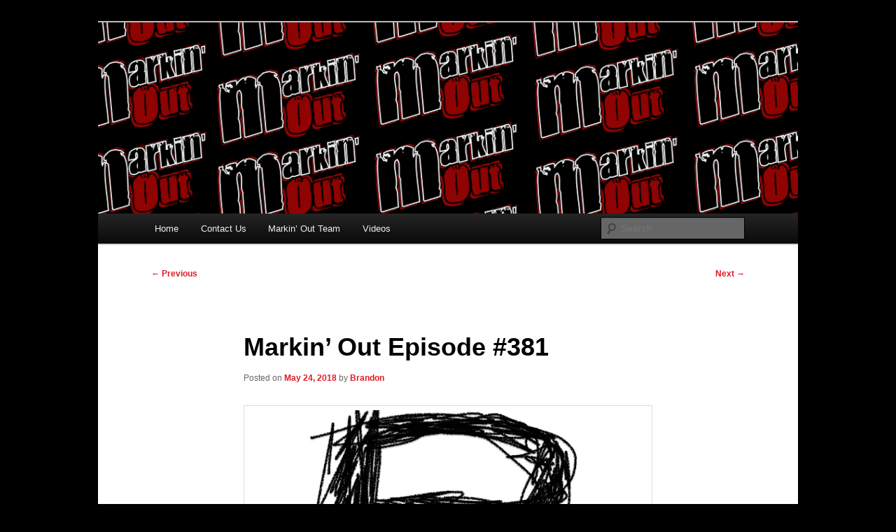

--- FILE ---
content_type: text/html; charset=UTF-8
request_url: https://markinout.com/markin-out-episode-381/
body_size: 14641
content:
<!DOCTYPE html>
<html dir="ltr" lang="en-US" prefix="og: https://ogp.me/ns#">
<head>
<meta charset="UTF-8" />
<meta name="viewport" content="width=device-width, initial-scale=1.0" />

<link rel="profile" href="https://gmpg.org/xfn/11" />
<link rel="stylesheet" type="text/css" media="all" href="https://markinout.com/wp-content/themes/twentyeleven/style.css?ver=20251202" />
<link rel="pingback" href="https://markinout.com/xmlrpc.php">
	<style>img:is([sizes="auto" i], [sizes^="auto," i]) { contain-intrinsic-size: 3000px 1500px }</style>
	
		<!-- All in One SEO 4.9.1.1 - aioseo.com -->
		<title>Markin\' Out Episode #381 | Markin' Out</title>
	<meta name="description" content="Both Money in the Bank matches are shaping up and for some reason they have S...." />
	<meta name="robots" content="max-image-preview:large" />
	<meta name="author" content="Brandon"/>
	<link rel="canonical" href="https://markinout.com/markin-out-episode-381/" />
	<meta name="generator" content="All in One SEO (AIOSEO) 4.9.1.1" />
		<meta property="og:locale" content="en_US" />
		<meta property="og:site_name" content="Markin&#039; Out | Pro Wrestling talk by Pro Wrestling fans" />
		<meta property="og:type" content="article" />
		<meta property="og:title" content="Markin\&#039; Out Episode #381 | Markin&#039; Out" />
		<meta property="og:description" content="Both Money in the Bank matches are shaping up and for some reason they have S...." />
		<meta property="og:url" content="https://markinout.com/markin-out-episode-381/" />
		<meta property="og:image" content="https://kna.b1d.myftpupload.com/wp-content/uploads/2020/08/MarkinOutiTunes.png" />
		<meta property="og:image:secure_url" content="https://kna.b1d.myftpupload.com/wp-content/uploads/2020/08/MarkinOutiTunes.png" />
		<meta property="article:published_time" content="2018-05-24T04:12:10+00:00" />
		<meta property="article:modified_time" content="2018-05-24T04:12:10+00:00" />
		<meta property="article:publisher" content="https://www.facebook.com/MarkinOut" />
		<meta name="twitter:card" content="summary" />
		<meta name="twitter:site" content="@MarkinOut" />
		<meta name="twitter:title" content="Markin\&#039; Out Episode #381 | Markin&#039; Out" />
		<meta name="twitter:description" content="Both Money in the Bank matches are shaping up and for some reason they have S...." />
		<meta name="twitter:creator" content="@MarkinOut" />
		<meta name="twitter:image" content="http://kna.b1d.myftpupload.com/wp-content/uploads/2020/08/MarkinOutiTunes.png" />
		<script type="application/ld+json" class="aioseo-schema">
			{"@context":"https:\/\/schema.org","@graph":[{"@type":"Article","@id":"https:\/\/markinout.com\/markin-out-episode-381\/#article","name":"Markin\\' Out Episode #381 | Markin' Out","headline":"Markin&#8217; Out Episode #381","author":{"@id":"https:\/\/markinout.com\/author\/brandon\/#author"},"publisher":{"@id":"https:\/\/markinout.com\/#organization"},"image":{"@type":"ImageObject","url":"https:\/\/markinout.com\/wp-content\/uploads\/2018\/05\/BTeam.jpg","@id":"https:\/\/markinout.com\/markin-out-episode-381\/#articleImage","width":2633,"height":1542},"datePublished":"2018-05-24T00:12:10-04:00","dateModified":"2018-05-24T00:12:10-04:00","inLanguage":"en-US","mainEntityOfPage":{"@id":"https:\/\/markinout.com\/markin-out-episode-381\/#webpage"},"isPartOf":{"@id":"https:\/\/markinout.com\/markin-out-episode-381\/#webpage"},"articleSection":"Podcasts, AJ Styles, Brandon, Brock Lesnar, Brooklyn, Bryan, Bullet Club, Cena, Cesaro, Champion, Chris, Daniel Bryan, Dolph Ziggler, Facebook, Independent Wrestling, Japan, John Cena, Kane, Kayfabe, Lesnar, Long Island, Madison Square Garden, March, Markin' Out, May, Monday, MSG, New Japan Pro Wrestling, New Year, New Year's Day, New Year's Eve, New Years, New York, NJPW, NXT, NYE, podcast, PPV, Pro Wrestling Tees, Raw, Recap, Results, Ring Of Honor, ROH, Royal, Royal Rumble, Rumble, Ryder, Ryder Revolution, RyderMania, Shane McMahon, Sports Entertainment, Spring, Styles, SummerSlam, Survivor Series, Taylor Swift, Twitter, USA, winter, World Wrestling Entertainment, WrestleMania, wrestling, WWE, WWE Network, WWENXT, WWWYKI, Wyatt, Wyatt Family, Zack Ryder"},{"@type":"BreadcrumbList","@id":"https:\/\/markinout.com\/markin-out-episode-381\/#breadcrumblist","itemListElement":[{"@type":"ListItem","@id":"https:\/\/markinout.com#listItem","position":1,"name":"Home","item":"https:\/\/markinout.com","nextItem":{"@type":"ListItem","@id":"https:\/\/markinout.com\/category\/podcast\/#listItem","name":"Podcasts"}},{"@type":"ListItem","@id":"https:\/\/markinout.com\/category\/podcast\/#listItem","position":2,"name":"Podcasts","item":"https:\/\/markinout.com\/category\/podcast\/","nextItem":{"@type":"ListItem","@id":"https:\/\/markinout.com\/markin-out-episode-381\/#listItem","name":"Markin&#8217; Out Episode #381"},"previousItem":{"@type":"ListItem","@id":"https:\/\/markinout.com#listItem","name":"Home"}},{"@type":"ListItem","@id":"https:\/\/markinout.com\/markin-out-episode-381\/#listItem","position":3,"name":"Markin&#8217; Out Episode #381","previousItem":{"@type":"ListItem","@id":"https:\/\/markinout.com\/category\/podcast\/#listItem","name":"Podcasts"}}]},{"@type":"Organization","@id":"https:\/\/markinout.com\/#organization","name":"Markin' Out","description":"Pro Wrestling talk by Pro Wrestling fans","url":"https:\/\/markinout.com\/","logo":{"@type":"ImageObject","url":"http:\/\/kna.b1d.myftpupload.com\/wp-content\/uploads\/2021\/01\/MODecade.png","@id":"https:\/\/markinout.com\/markin-out-episode-381\/#organizationLogo"},"image":{"@id":"https:\/\/markinout.com\/markin-out-episode-381\/#organizationLogo"},"sameAs":["https:\/\/www.facebook.com\/MarkinOut","https:\/\/www.twitter.com\/MarkinOut","https:\/\/www.instagram.com\/MarkinOut11","https:\/\/www.youtube.com\/MarkinOut11"]},{"@type":"Person","@id":"https:\/\/markinout.com\/author\/brandon\/#author","url":"https:\/\/markinout.com\/author\/brandon\/","name":"Brandon","image":{"@type":"ImageObject","@id":"https:\/\/markinout.com\/markin-out-episode-381\/#authorImage","url":"https:\/\/secure.gravatar.com\/avatar\/bac688656db96caeb90b226cc280f41052ceecd917a8b42a36dbeb476ff94f39?s=96&d=mm&r=g","width":96,"height":96,"caption":"Brandon"}},{"@type":"WebPage","@id":"https:\/\/markinout.com\/markin-out-episode-381\/#webpage","url":"https:\/\/markinout.com\/markin-out-episode-381\/","name":"Markin\\' Out Episode #381 | Markin' Out","description":"Both Money in the Bank matches are shaping up and for some reason they have S....","inLanguage":"en-US","isPartOf":{"@id":"https:\/\/markinout.com\/#website"},"breadcrumb":{"@id":"https:\/\/markinout.com\/markin-out-episode-381\/#breadcrumblist"},"author":{"@id":"https:\/\/markinout.com\/author\/brandon\/#author"},"creator":{"@id":"https:\/\/markinout.com\/author\/brandon\/#author"},"datePublished":"2018-05-24T00:12:10-04:00","dateModified":"2018-05-24T00:12:10-04:00"},{"@type":"WebSite","@id":"https:\/\/markinout.com\/#website","url":"https:\/\/markinout.com\/","name":"Markin' Out","description":"Pro Wrestling talk by Pro Wrestling fans","inLanguage":"en-US","publisher":{"@id":"https:\/\/markinout.com\/#organization"}}]}
		</script>
		<!-- All in One SEO -->

<link rel='dns-prefetch' href='//secure.gravatar.com' />
<link rel='dns-prefetch' href='//stats.wp.com' />
<link rel='dns-prefetch' href='//v0.wordpress.com' />
<link rel="alternate" type="application/rss+xml" title="Markin&#039; Out &raquo; Feed" href="https://markinout.com/feed/" />
<link rel="alternate" type="application/rss+xml" title="Markin&#039; Out &raquo; Comments Feed" href="https://markinout.com/comments/feed/" />
		<!-- This site uses the Google Analytics by MonsterInsights plugin v9.10.0 - Using Analytics tracking - https://www.monsterinsights.com/ -->
							<script src="//www.googletagmanager.com/gtag/js?id=G-BLKFR8VXK0"  data-cfasync="false" data-wpfc-render="false" type="text/javascript" async></script>
			<script data-cfasync="false" data-wpfc-render="false" type="text/javascript">
				var mi_version = '9.10.0';
				var mi_track_user = true;
				var mi_no_track_reason = '';
								var MonsterInsightsDefaultLocations = {"page_location":"https:\/\/markinout.com\/markin-out-episode-381\/"};
								if ( typeof MonsterInsightsPrivacyGuardFilter === 'function' ) {
					var MonsterInsightsLocations = (typeof MonsterInsightsExcludeQuery === 'object') ? MonsterInsightsPrivacyGuardFilter( MonsterInsightsExcludeQuery ) : MonsterInsightsPrivacyGuardFilter( MonsterInsightsDefaultLocations );
				} else {
					var MonsterInsightsLocations = (typeof MonsterInsightsExcludeQuery === 'object') ? MonsterInsightsExcludeQuery : MonsterInsightsDefaultLocations;
				}

								var disableStrs = [
										'ga-disable-G-BLKFR8VXK0',
									];

				/* Function to detect opted out users */
				function __gtagTrackerIsOptedOut() {
					for (var index = 0; index < disableStrs.length; index++) {
						if (document.cookie.indexOf(disableStrs[index] + '=true') > -1) {
							return true;
						}
					}

					return false;
				}

				/* Disable tracking if the opt-out cookie exists. */
				if (__gtagTrackerIsOptedOut()) {
					for (var index = 0; index < disableStrs.length; index++) {
						window[disableStrs[index]] = true;
					}
				}

				/* Opt-out function */
				function __gtagTrackerOptout() {
					for (var index = 0; index < disableStrs.length; index++) {
						document.cookie = disableStrs[index] + '=true; expires=Thu, 31 Dec 2099 23:59:59 UTC; path=/';
						window[disableStrs[index]] = true;
					}
				}

				if ('undefined' === typeof gaOptout) {
					function gaOptout() {
						__gtagTrackerOptout();
					}
				}
								window.dataLayer = window.dataLayer || [];

				window.MonsterInsightsDualTracker = {
					helpers: {},
					trackers: {},
				};
				if (mi_track_user) {
					function __gtagDataLayer() {
						dataLayer.push(arguments);
					}

					function __gtagTracker(type, name, parameters) {
						if (!parameters) {
							parameters = {};
						}

						if (parameters.send_to) {
							__gtagDataLayer.apply(null, arguments);
							return;
						}

						if (type === 'event') {
														parameters.send_to = monsterinsights_frontend.v4_id;
							var hookName = name;
							if (typeof parameters['event_category'] !== 'undefined') {
								hookName = parameters['event_category'] + ':' + name;
							}

							if (typeof MonsterInsightsDualTracker.trackers[hookName] !== 'undefined') {
								MonsterInsightsDualTracker.trackers[hookName](parameters);
							} else {
								__gtagDataLayer('event', name, parameters);
							}
							
						} else {
							__gtagDataLayer.apply(null, arguments);
						}
					}

					__gtagTracker('js', new Date());
					__gtagTracker('set', {
						'developer_id.dZGIzZG': true,
											});
					if ( MonsterInsightsLocations.page_location ) {
						__gtagTracker('set', MonsterInsightsLocations);
					}
										__gtagTracker('config', 'G-BLKFR8VXK0', {"forceSSL":"true","link_attribution":"true"} );
										window.gtag = __gtagTracker;										(function () {
						/* https://developers.google.com/analytics/devguides/collection/analyticsjs/ */
						/* ga and __gaTracker compatibility shim. */
						var noopfn = function () {
							return null;
						};
						var newtracker = function () {
							return new Tracker();
						};
						var Tracker = function () {
							return null;
						};
						var p = Tracker.prototype;
						p.get = noopfn;
						p.set = noopfn;
						p.send = function () {
							var args = Array.prototype.slice.call(arguments);
							args.unshift('send');
							__gaTracker.apply(null, args);
						};
						var __gaTracker = function () {
							var len = arguments.length;
							if (len === 0) {
								return;
							}
							var f = arguments[len - 1];
							if (typeof f !== 'object' || f === null || typeof f.hitCallback !== 'function') {
								if ('send' === arguments[0]) {
									var hitConverted, hitObject = false, action;
									if ('event' === arguments[1]) {
										if ('undefined' !== typeof arguments[3]) {
											hitObject = {
												'eventAction': arguments[3],
												'eventCategory': arguments[2],
												'eventLabel': arguments[4],
												'value': arguments[5] ? arguments[5] : 1,
											}
										}
									}
									if ('pageview' === arguments[1]) {
										if ('undefined' !== typeof arguments[2]) {
											hitObject = {
												'eventAction': 'page_view',
												'page_path': arguments[2],
											}
										}
									}
									if (typeof arguments[2] === 'object') {
										hitObject = arguments[2];
									}
									if (typeof arguments[5] === 'object') {
										Object.assign(hitObject, arguments[5]);
									}
									if ('undefined' !== typeof arguments[1].hitType) {
										hitObject = arguments[1];
										if ('pageview' === hitObject.hitType) {
											hitObject.eventAction = 'page_view';
										}
									}
									if (hitObject) {
										action = 'timing' === arguments[1].hitType ? 'timing_complete' : hitObject.eventAction;
										hitConverted = mapArgs(hitObject);
										__gtagTracker('event', action, hitConverted);
									}
								}
								return;
							}

							function mapArgs(args) {
								var arg, hit = {};
								var gaMap = {
									'eventCategory': 'event_category',
									'eventAction': 'event_action',
									'eventLabel': 'event_label',
									'eventValue': 'event_value',
									'nonInteraction': 'non_interaction',
									'timingCategory': 'event_category',
									'timingVar': 'name',
									'timingValue': 'value',
									'timingLabel': 'event_label',
									'page': 'page_path',
									'location': 'page_location',
									'title': 'page_title',
									'referrer' : 'page_referrer',
								};
								for (arg in args) {
																		if (!(!args.hasOwnProperty(arg) || !gaMap.hasOwnProperty(arg))) {
										hit[gaMap[arg]] = args[arg];
									} else {
										hit[arg] = args[arg];
									}
								}
								return hit;
							}

							try {
								f.hitCallback();
							} catch (ex) {
							}
						};
						__gaTracker.create = newtracker;
						__gaTracker.getByName = newtracker;
						__gaTracker.getAll = function () {
							return [];
						};
						__gaTracker.remove = noopfn;
						__gaTracker.loaded = true;
						window['__gaTracker'] = __gaTracker;
					})();
									} else {
										console.log("");
					(function () {
						function __gtagTracker() {
							return null;
						}

						window['__gtagTracker'] = __gtagTracker;
						window['gtag'] = __gtagTracker;
					})();
									}
			</script>
							<!-- / Google Analytics by MonsterInsights -->
		<script type="text/javascript">
/* <![CDATA[ */
window._wpemojiSettings = {"baseUrl":"https:\/\/s.w.org\/images\/core\/emoji\/16.0.1\/72x72\/","ext":".png","svgUrl":"https:\/\/s.w.org\/images\/core\/emoji\/16.0.1\/svg\/","svgExt":".svg","source":{"concatemoji":"https:\/\/markinout.com\/wp-includes\/js\/wp-emoji-release.min.js?ver=6.8.3"}};
/*! This file is auto-generated */
!function(s,n){var o,i,e;function c(e){try{var t={supportTests:e,timestamp:(new Date).valueOf()};sessionStorage.setItem(o,JSON.stringify(t))}catch(e){}}function p(e,t,n){e.clearRect(0,0,e.canvas.width,e.canvas.height),e.fillText(t,0,0);var t=new Uint32Array(e.getImageData(0,0,e.canvas.width,e.canvas.height).data),a=(e.clearRect(0,0,e.canvas.width,e.canvas.height),e.fillText(n,0,0),new Uint32Array(e.getImageData(0,0,e.canvas.width,e.canvas.height).data));return t.every(function(e,t){return e===a[t]})}function u(e,t){e.clearRect(0,0,e.canvas.width,e.canvas.height),e.fillText(t,0,0);for(var n=e.getImageData(16,16,1,1),a=0;a<n.data.length;a++)if(0!==n.data[a])return!1;return!0}function f(e,t,n,a){switch(t){case"flag":return n(e,"\ud83c\udff3\ufe0f\u200d\u26a7\ufe0f","\ud83c\udff3\ufe0f\u200b\u26a7\ufe0f")?!1:!n(e,"\ud83c\udde8\ud83c\uddf6","\ud83c\udde8\u200b\ud83c\uddf6")&&!n(e,"\ud83c\udff4\udb40\udc67\udb40\udc62\udb40\udc65\udb40\udc6e\udb40\udc67\udb40\udc7f","\ud83c\udff4\u200b\udb40\udc67\u200b\udb40\udc62\u200b\udb40\udc65\u200b\udb40\udc6e\u200b\udb40\udc67\u200b\udb40\udc7f");case"emoji":return!a(e,"\ud83e\udedf")}return!1}function g(e,t,n,a){var r="undefined"!=typeof WorkerGlobalScope&&self instanceof WorkerGlobalScope?new OffscreenCanvas(300,150):s.createElement("canvas"),o=r.getContext("2d",{willReadFrequently:!0}),i=(o.textBaseline="top",o.font="600 32px Arial",{});return e.forEach(function(e){i[e]=t(o,e,n,a)}),i}function t(e){var t=s.createElement("script");t.src=e,t.defer=!0,s.head.appendChild(t)}"undefined"!=typeof Promise&&(o="wpEmojiSettingsSupports",i=["flag","emoji"],n.supports={everything:!0,everythingExceptFlag:!0},e=new Promise(function(e){s.addEventListener("DOMContentLoaded",e,{once:!0})}),new Promise(function(t){var n=function(){try{var e=JSON.parse(sessionStorage.getItem(o));if("object"==typeof e&&"number"==typeof e.timestamp&&(new Date).valueOf()<e.timestamp+604800&&"object"==typeof e.supportTests)return e.supportTests}catch(e){}return null}();if(!n){if("undefined"!=typeof Worker&&"undefined"!=typeof OffscreenCanvas&&"undefined"!=typeof URL&&URL.createObjectURL&&"undefined"!=typeof Blob)try{var e="postMessage("+g.toString()+"("+[JSON.stringify(i),f.toString(),p.toString(),u.toString()].join(",")+"));",a=new Blob([e],{type:"text/javascript"}),r=new Worker(URL.createObjectURL(a),{name:"wpTestEmojiSupports"});return void(r.onmessage=function(e){c(n=e.data),r.terminate(),t(n)})}catch(e){}c(n=g(i,f,p,u))}t(n)}).then(function(e){for(var t in e)n.supports[t]=e[t],n.supports.everything=n.supports.everything&&n.supports[t],"flag"!==t&&(n.supports.everythingExceptFlag=n.supports.everythingExceptFlag&&n.supports[t]);n.supports.everythingExceptFlag=n.supports.everythingExceptFlag&&!n.supports.flag,n.DOMReady=!1,n.readyCallback=function(){n.DOMReady=!0}}).then(function(){return e}).then(function(){var e;n.supports.everything||(n.readyCallback(),(e=n.source||{}).concatemoji?t(e.concatemoji):e.wpemoji&&e.twemoji&&(t(e.twemoji),t(e.wpemoji)))}))}((window,document),window._wpemojiSettings);
/* ]]> */
</script>
<style id='wp-emoji-styles-inline-css' type='text/css'>

	img.wp-smiley, img.emoji {
		display: inline !important;
		border: none !important;
		box-shadow: none !important;
		height: 1em !important;
		width: 1em !important;
		margin: 0 0.07em !important;
		vertical-align: -0.1em !important;
		background: none !important;
		padding: 0 !important;
	}
</style>
<link rel='stylesheet' id='wp-block-library-css' href='https://markinout.com/wp-includes/css/dist/block-library/style.min.css?ver=6.8.3' type='text/css' media='all' />
<style id='wp-block-library-theme-inline-css' type='text/css'>
.wp-block-audio :where(figcaption){color:#555;font-size:13px;text-align:center}.is-dark-theme .wp-block-audio :where(figcaption){color:#ffffffa6}.wp-block-audio{margin:0 0 1em}.wp-block-code{border:1px solid #ccc;border-radius:4px;font-family:Menlo,Consolas,monaco,monospace;padding:.8em 1em}.wp-block-embed :where(figcaption){color:#555;font-size:13px;text-align:center}.is-dark-theme .wp-block-embed :where(figcaption){color:#ffffffa6}.wp-block-embed{margin:0 0 1em}.blocks-gallery-caption{color:#555;font-size:13px;text-align:center}.is-dark-theme .blocks-gallery-caption{color:#ffffffa6}:root :where(.wp-block-image figcaption){color:#555;font-size:13px;text-align:center}.is-dark-theme :root :where(.wp-block-image figcaption){color:#ffffffa6}.wp-block-image{margin:0 0 1em}.wp-block-pullquote{border-bottom:4px solid;border-top:4px solid;color:currentColor;margin-bottom:1.75em}.wp-block-pullquote cite,.wp-block-pullquote footer,.wp-block-pullquote__citation{color:currentColor;font-size:.8125em;font-style:normal;text-transform:uppercase}.wp-block-quote{border-left:.25em solid;margin:0 0 1.75em;padding-left:1em}.wp-block-quote cite,.wp-block-quote footer{color:currentColor;font-size:.8125em;font-style:normal;position:relative}.wp-block-quote:where(.has-text-align-right){border-left:none;border-right:.25em solid;padding-left:0;padding-right:1em}.wp-block-quote:where(.has-text-align-center){border:none;padding-left:0}.wp-block-quote.is-large,.wp-block-quote.is-style-large,.wp-block-quote:where(.is-style-plain){border:none}.wp-block-search .wp-block-search__label{font-weight:700}.wp-block-search__button{border:1px solid #ccc;padding:.375em .625em}:where(.wp-block-group.has-background){padding:1.25em 2.375em}.wp-block-separator.has-css-opacity{opacity:.4}.wp-block-separator{border:none;border-bottom:2px solid;margin-left:auto;margin-right:auto}.wp-block-separator.has-alpha-channel-opacity{opacity:1}.wp-block-separator:not(.is-style-wide):not(.is-style-dots){width:100px}.wp-block-separator.has-background:not(.is-style-dots){border-bottom:none;height:1px}.wp-block-separator.has-background:not(.is-style-wide):not(.is-style-dots){height:2px}.wp-block-table{margin:0 0 1em}.wp-block-table td,.wp-block-table th{word-break:normal}.wp-block-table :where(figcaption){color:#555;font-size:13px;text-align:center}.is-dark-theme .wp-block-table :where(figcaption){color:#ffffffa6}.wp-block-video :where(figcaption){color:#555;font-size:13px;text-align:center}.is-dark-theme .wp-block-video :where(figcaption){color:#ffffffa6}.wp-block-video{margin:0 0 1em}:root :where(.wp-block-template-part.has-background){margin-bottom:0;margin-top:0;padding:1.25em 2.375em}
</style>
<style id='classic-theme-styles-inline-css' type='text/css'>
/*! This file is auto-generated */
.wp-block-button__link{color:#fff;background-color:#32373c;border-radius:9999px;box-shadow:none;text-decoration:none;padding:calc(.667em + 2px) calc(1.333em + 2px);font-size:1.125em}.wp-block-file__button{background:#32373c;color:#fff;text-decoration:none}
</style>
<link rel='stylesheet' id='aioseo/css/src/vue/standalone/blocks/table-of-contents/global.scss-css' href='https://markinout.com/wp-content/plugins/all-in-one-seo-pack/dist/Lite/assets/css/table-of-contents/global.e90f6d47.css?ver=4.9.1.1' type='text/css' media='all' />
<link rel='stylesheet' id='mediaelement-css' href='https://markinout.com/wp-includes/js/mediaelement/mediaelementplayer-legacy.min.css?ver=4.2.17' type='text/css' media='all' />
<link rel='stylesheet' id='wp-mediaelement-css' href='https://markinout.com/wp-includes/js/mediaelement/wp-mediaelement.min.css?ver=6.8.3' type='text/css' media='all' />
<style id='jetpack-sharing-buttons-style-inline-css' type='text/css'>
.jetpack-sharing-buttons__services-list{display:flex;flex-direction:row;flex-wrap:wrap;gap:0;list-style-type:none;margin:5px;padding:0}.jetpack-sharing-buttons__services-list.has-small-icon-size{font-size:12px}.jetpack-sharing-buttons__services-list.has-normal-icon-size{font-size:16px}.jetpack-sharing-buttons__services-list.has-large-icon-size{font-size:24px}.jetpack-sharing-buttons__services-list.has-huge-icon-size{font-size:36px}@media print{.jetpack-sharing-buttons__services-list{display:none!important}}.editor-styles-wrapper .wp-block-jetpack-sharing-buttons{gap:0;padding-inline-start:0}ul.jetpack-sharing-buttons__services-list.has-background{padding:1.25em 2.375em}
</style>
<style id='global-styles-inline-css' type='text/css'>
:root{--wp--preset--aspect-ratio--square: 1;--wp--preset--aspect-ratio--4-3: 4/3;--wp--preset--aspect-ratio--3-4: 3/4;--wp--preset--aspect-ratio--3-2: 3/2;--wp--preset--aspect-ratio--2-3: 2/3;--wp--preset--aspect-ratio--16-9: 16/9;--wp--preset--aspect-ratio--9-16: 9/16;--wp--preset--color--black: #000;--wp--preset--color--cyan-bluish-gray: #abb8c3;--wp--preset--color--white: #fff;--wp--preset--color--pale-pink: #f78da7;--wp--preset--color--vivid-red: #cf2e2e;--wp--preset--color--luminous-vivid-orange: #ff6900;--wp--preset--color--luminous-vivid-amber: #fcb900;--wp--preset--color--light-green-cyan: #7bdcb5;--wp--preset--color--vivid-green-cyan: #00d084;--wp--preset--color--pale-cyan-blue: #8ed1fc;--wp--preset--color--vivid-cyan-blue: #0693e3;--wp--preset--color--vivid-purple: #9b51e0;--wp--preset--color--blue: #1982d1;--wp--preset--color--dark-gray: #373737;--wp--preset--color--medium-gray: #666;--wp--preset--color--light-gray: #e2e2e2;--wp--preset--gradient--vivid-cyan-blue-to-vivid-purple: linear-gradient(135deg,rgba(6,147,227,1) 0%,rgb(155,81,224) 100%);--wp--preset--gradient--light-green-cyan-to-vivid-green-cyan: linear-gradient(135deg,rgb(122,220,180) 0%,rgb(0,208,130) 100%);--wp--preset--gradient--luminous-vivid-amber-to-luminous-vivid-orange: linear-gradient(135deg,rgba(252,185,0,1) 0%,rgba(255,105,0,1) 100%);--wp--preset--gradient--luminous-vivid-orange-to-vivid-red: linear-gradient(135deg,rgba(255,105,0,1) 0%,rgb(207,46,46) 100%);--wp--preset--gradient--very-light-gray-to-cyan-bluish-gray: linear-gradient(135deg,rgb(238,238,238) 0%,rgb(169,184,195) 100%);--wp--preset--gradient--cool-to-warm-spectrum: linear-gradient(135deg,rgb(74,234,220) 0%,rgb(151,120,209) 20%,rgb(207,42,186) 40%,rgb(238,44,130) 60%,rgb(251,105,98) 80%,rgb(254,248,76) 100%);--wp--preset--gradient--blush-light-purple: linear-gradient(135deg,rgb(255,206,236) 0%,rgb(152,150,240) 100%);--wp--preset--gradient--blush-bordeaux: linear-gradient(135deg,rgb(254,205,165) 0%,rgb(254,45,45) 50%,rgb(107,0,62) 100%);--wp--preset--gradient--luminous-dusk: linear-gradient(135deg,rgb(255,203,112) 0%,rgb(199,81,192) 50%,rgb(65,88,208) 100%);--wp--preset--gradient--pale-ocean: linear-gradient(135deg,rgb(255,245,203) 0%,rgb(182,227,212) 50%,rgb(51,167,181) 100%);--wp--preset--gradient--electric-grass: linear-gradient(135deg,rgb(202,248,128) 0%,rgb(113,206,126) 100%);--wp--preset--gradient--midnight: linear-gradient(135deg,rgb(2,3,129) 0%,rgb(40,116,252) 100%);--wp--preset--font-size--small: 13px;--wp--preset--font-size--medium: 20px;--wp--preset--font-size--large: 36px;--wp--preset--font-size--x-large: 42px;--wp--preset--spacing--20: 0.44rem;--wp--preset--spacing--30: 0.67rem;--wp--preset--spacing--40: 1rem;--wp--preset--spacing--50: 1.5rem;--wp--preset--spacing--60: 2.25rem;--wp--preset--spacing--70: 3.38rem;--wp--preset--spacing--80: 5.06rem;--wp--preset--shadow--natural: 6px 6px 9px rgba(0, 0, 0, 0.2);--wp--preset--shadow--deep: 12px 12px 50px rgba(0, 0, 0, 0.4);--wp--preset--shadow--sharp: 6px 6px 0px rgba(0, 0, 0, 0.2);--wp--preset--shadow--outlined: 6px 6px 0px -3px rgba(255, 255, 255, 1), 6px 6px rgba(0, 0, 0, 1);--wp--preset--shadow--crisp: 6px 6px 0px rgba(0, 0, 0, 1);}:where(.is-layout-flex){gap: 0.5em;}:where(.is-layout-grid){gap: 0.5em;}body .is-layout-flex{display: flex;}.is-layout-flex{flex-wrap: wrap;align-items: center;}.is-layout-flex > :is(*, div){margin: 0;}body .is-layout-grid{display: grid;}.is-layout-grid > :is(*, div){margin: 0;}:where(.wp-block-columns.is-layout-flex){gap: 2em;}:where(.wp-block-columns.is-layout-grid){gap: 2em;}:where(.wp-block-post-template.is-layout-flex){gap: 1.25em;}:where(.wp-block-post-template.is-layout-grid){gap: 1.25em;}.has-black-color{color: var(--wp--preset--color--black) !important;}.has-cyan-bluish-gray-color{color: var(--wp--preset--color--cyan-bluish-gray) !important;}.has-white-color{color: var(--wp--preset--color--white) !important;}.has-pale-pink-color{color: var(--wp--preset--color--pale-pink) !important;}.has-vivid-red-color{color: var(--wp--preset--color--vivid-red) !important;}.has-luminous-vivid-orange-color{color: var(--wp--preset--color--luminous-vivid-orange) !important;}.has-luminous-vivid-amber-color{color: var(--wp--preset--color--luminous-vivid-amber) !important;}.has-light-green-cyan-color{color: var(--wp--preset--color--light-green-cyan) !important;}.has-vivid-green-cyan-color{color: var(--wp--preset--color--vivid-green-cyan) !important;}.has-pale-cyan-blue-color{color: var(--wp--preset--color--pale-cyan-blue) !important;}.has-vivid-cyan-blue-color{color: var(--wp--preset--color--vivid-cyan-blue) !important;}.has-vivid-purple-color{color: var(--wp--preset--color--vivid-purple) !important;}.has-black-background-color{background-color: var(--wp--preset--color--black) !important;}.has-cyan-bluish-gray-background-color{background-color: var(--wp--preset--color--cyan-bluish-gray) !important;}.has-white-background-color{background-color: var(--wp--preset--color--white) !important;}.has-pale-pink-background-color{background-color: var(--wp--preset--color--pale-pink) !important;}.has-vivid-red-background-color{background-color: var(--wp--preset--color--vivid-red) !important;}.has-luminous-vivid-orange-background-color{background-color: var(--wp--preset--color--luminous-vivid-orange) !important;}.has-luminous-vivid-amber-background-color{background-color: var(--wp--preset--color--luminous-vivid-amber) !important;}.has-light-green-cyan-background-color{background-color: var(--wp--preset--color--light-green-cyan) !important;}.has-vivid-green-cyan-background-color{background-color: var(--wp--preset--color--vivid-green-cyan) !important;}.has-pale-cyan-blue-background-color{background-color: var(--wp--preset--color--pale-cyan-blue) !important;}.has-vivid-cyan-blue-background-color{background-color: var(--wp--preset--color--vivid-cyan-blue) !important;}.has-vivid-purple-background-color{background-color: var(--wp--preset--color--vivid-purple) !important;}.has-black-border-color{border-color: var(--wp--preset--color--black) !important;}.has-cyan-bluish-gray-border-color{border-color: var(--wp--preset--color--cyan-bluish-gray) !important;}.has-white-border-color{border-color: var(--wp--preset--color--white) !important;}.has-pale-pink-border-color{border-color: var(--wp--preset--color--pale-pink) !important;}.has-vivid-red-border-color{border-color: var(--wp--preset--color--vivid-red) !important;}.has-luminous-vivid-orange-border-color{border-color: var(--wp--preset--color--luminous-vivid-orange) !important;}.has-luminous-vivid-amber-border-color{border-color: var(--wp--preset--color--luminous-vivid-amber) !important;}.has-light-green-cyan-border-color{border-color: var(--wp--preset--color--light-green-cyan) !important;}.has-vivid-green-cyan-border-color{border-color: var(--wp--preset--color--vivid-green-cyan) !important;}.has-pale-cyan-blue-border-color{border-color: var(--wp--preset--color--pale-cyan-blue) !important;}.has-vivid-cyan-blue-border-color{border-color: var(--wp--preset--color--vivid-cyan-blue) !important;}.has-vivid-purple-border-color{border-color: var(--wp--preset--color--vivid-purple) !important;}.has-vivid-cyan-blue-to-vivid-purple-gradient-background{background: var(--wp--preset--gradient--vivid-cyan-blue-to-vivid-purple) !important;}.has-light-green-cyan-to-vivid-green-cyan-gradient-background{background: var(--wp--preset--gradient--light-green-cyan-to-vivid-green-cyan) !important;}.has-luminous-vivid-amber-to-luminous-vivid-orange-gradient-background{background: var(--wp--preset--gradient--luminous-vivid-amber-to-luminous-vivid-orange) !important;}.has-luminous-vivid-orange-to-vivid-red-gradient-background{background: var(--wp--preset--gradient--luminous-vivid-orange-to-vivid-red) !important;}.has-very-light-gray-to-cyan-bluish-gray-gradient-background{background: var(--wp--preset--gradient--very-light-gray-to-cyan-bluish-gray) !important;}.has-cool-to-warm-spectrum-gradient-background{background: var(--wp--preset--gradient--cool-to-warm-spectrum) !important;}.has-blush-light-purple-gradient-background{background: var(--wp--preset--gradient--blush-light-purple) !important;}.has-blush-bordeaux-gradient-background{background: var(--wp--preset--gradient--blush-bordeaux) !important;}.has-luminous-dusk-gradient-background{background: var(--wp--preset--gradient--luminous-dusk) !important;}.has-pale-ocean-gradient-background{background: var(--wp--preset--gradient--pale-ocean) !important;}.has-electric-grass-gradient-background{background: var(--wp--preset--gradient--electric-grass) !important;}.has-midnight-gradient-background{background: var(--wp--preset--gradient--midnight) !important;}.has-small-font-size{font-size: var(--wp--preset--font-size--small) !important;}.has-medium-font-size{font-size: var(--wp--preset--font-size--medium) !important;}.has-large-font-size{font-size: var(--wp--preset--font-size--large) !important;}.has-x-large-font-size{font-size: var(--wp--preset--font-size--x-large) !important;}
:where(.wp-block-post-template.is-layout-flex){gap: 1.25em;}:where(.wp-block-post-template.is-layout-grid){gap: 1.25em;}
:where(.wp-block-columns.is-layout-flex){gap: 2em;}:where(.wp-block-columns.is-layout-grid){gap: 2em;}
:root :where(.wp-block-pullquote){font-size: 1.5em;line-height: 1.6;}
</style>
<link rel='stylesheet' id='twentyeleven-block-style-css' href='https://markinout.com/wp-content/themes/twentyeleven/blocks.css?ver=20240703' type='text/css' media='all' />
<link rel='stylesheet' id='sharedaddy-css' href='https://markinout.com/wp-content/plugins/jetpack/modules/sharedaddy/sharing.css?ver=15.3.1' type='text/css' media='all' />
<link rel='stylesheet' id='social-logos-css' href='https://markinout.com/wp-content/plugins/jetpack/_inc/social-logos/social-logos.min.css?ver=15.3.1' type='text/css' media='all' />
<link rel='stylesheet' id='podpress_frontend_styles-css' href='https://markinout.com/wp-content/plugins/podpress/style/podpress.css?ver=6.8.3' type='text/css' media='all' />
<script type="text/javascript">
//<![CDATA[
var podpressL10 = {
	openblogagain : 'back to:',
	theblog : 'the blog',
	close : 'close',
	playbutton : 'Play &gt;'
}
//]]>
</script>
<script type="text/javascript" src="https://markinout.com/wp-content/plugins/podpress/players/1pixelout/1pixelout_audio-player.js"></script>
<script type="text/javascript">//<![CDATA[
	var podPressPlayerFile = "1pixelout_player.swf";
	var podPressPopupPlayerOpt = new Object();
	podPressPopupPlayerOpt["bg"] = "E5E5E5";
	podPressPopupPlayerOpt["text"] = "333333";
	podPressPopupPlayerOpt["leftbg"] = "CCCCCC";
	podPressPopupPlayerOpt["lefticon"] = "333333";
	podPressPopupPlayerOpt["volslider"] = "666666";
	podPressPopupPlayerOpt["voltrack"] = "FFFFFF";
	podPressPopupPlayerOpt["rightbg"] = "B4B4B4";
	podPressPopupPlayerOpt["rightbghover"] = "999999";
	podPressPopupPlayerOpt["righticon"] = "333333";
	podPressPopupPlayerOpt["righticonhover"] = "FFFFFF";
	podPressPopupPlayerOpt["loader"] = "009900";
	podPressPopupPlayerOpt["track"] = "FFFFFF";
	podPressPopupPlayerOpt["border"] = "CCCCCC";
	podPressPopupPlayerOpt["tracker"] = "DDDDDD";
	podPressPopupPlayerOpt["skip"] = "666666";
	podPressPopupPlayerOpt["slider"] = "666666";
	podPressPopupPlayerOpt["initialvolume"] = "70";
	podPressPopupPlayerOpt["buffer"] = "5";
	podPressPopupPlayerOpt["checkpolicy"] = "no";
	podPressPopupPlayerOpt["animation"] = "yes";
	podPressPopupPlayerOpt["remaining"] = "no";
	podpressAudioPlayer.setup("https://markinout.com/wp-content/plugins/podpress/players/1pixelout/" + podPressPlayerFile, {bg:"E5E5E5", text:"333333", leftbg:"CCCCCC", lefticon:"333333", volslider:"666666", voltrack:"FFFFFF", rightbg:"B4B4B4", rightbghover:"999999", righticon:"333333", righticonhover:"FFFFFF", loader:"009900", track:"FFFFFF", border:"CCCCCC", tracker:"DDDDDD", skip:"666666", slider:"666666", initialvolume:"70", buffer:"5", checkpolicy:"no", animation:"yes", remaining:"no",  pagebg:"FFFFFF", transparentpagebg:"yes", encode: "no"} );
//]]></script>
<script type="text/javascript">//<![CDATA[
var podPressBlogURL = "https://markinout.com/";
var podPressBackendURL = "https://markinout.com/wp-content/plugins/podpress/";
var podPressDefaultPreviewImage = "https://markinout.com/wp-content/plugins/podpress/images/vpreview_center.png";
var podPressMP3PlayerWrapper = false;
var podPress_cortado_signed = false;
var podPressOverwriteTitleandArtist = false;
var podPressHTML5 = true;
var podPressHTML5sec = "bfe5871900";
var podPressPT = true;
var podPressHTML5_showplayersdirectly = false;
var podPressText_PlayNow = "Play Now";
var podPressText_HidePlayer = "Hide Player";
//]]></script>
<script type="text/javascript" src="https://markinout.com/wp-content/plugins/google-analytics-for-wordpress/assets/js/frontend-gtag.min.js?ver=9.10.0" id="monsterinsights-frontend-script-js" async="async" data-wp-strategy="async"></script>
<script data-cfasync="false" data-wpfc-render="false" type="text/javascript" id='monsterinsights-frontend-script-js-extra'>/* <![CDATA[ */
var monsterinsights_frontend = {"js_events_tracking":"true","download_extensions":"doc,pdf,ppt,zip,xls,docx,pptx,xlsx","inbound_paths":"[{\"path\":\"\\\/go\\\/\",\"label\":\"affiliate\"},{\"path\":\"\\\/recommend\\\/\",\"label\":\"affiliate\"}]","home_url":"https:\/\/markinout.com","hash_tracking":"false","v4_id":"G-BLKFR8VXK0"};/* ]]> */
</script>
<script type="text/javascript" src="https://markinout.com/wp-includes/js/jquery/jquery.min.js?ver=3.7.1" id="jquery-core-js"></script>
<script type="text/javascript" src="https://markinout.com/wp-includes/js/jquery/jquery-migrate.min.js?ver=3.4.1" id="jquery-migrate-js"></script>
<script type="text/javascript" src="https://markinout.com/wp-content/plugins/twitter-tweets/js/weblizar-fronend-twitter-tweets.js?ver=1" id="wl-weblizar-fronend-twitter-tweets-js"></script>
<script type="text/javascript" src="https://markinout.com/wp-content/plugins/podpress/js/podpress.js?ver=6.8.3" id="podpress_frontend_script-js"></script>
<link rel="https://api.w.org/" href="https://markinout.com/wp-json/" /><link rel="alternate" title="JSON" type="application/json" href="https://markinout.com/wp-json/wp/v2/posts/2993" /><link rel="EditURI" type="application/rsd+xml" title="RSD" href="https://markinout.com/xmlrpc.php?rsd" />
<meta name="generator" content="WordPress 6.8.3" />
<link rel='shortlink' href='https://wp.me/p21GAi-Mh' />
<link rel="alternate" title="oEmbed (JSON)" type="application/json+oembed" href="https://markinout.com/wp-json/oembed/1.0/embed?url=https%3A%2F%2Fmarkinout.com%2Fmarkin-out-episode-381%2F" />
<link rel="alternate" title="oEmbed (XML)" type="text/xml+oembed" href="https://markinout.com/wp-json/oembed/1.0/embed?url=https%3A%2F%2Fmarkinout.com%2Fmarkin-out-episode-381%2F&#038;format=xml" />
	<style>img#wpstats{display:none}</style>
			<style>
		/* Link color */
		a,
		#site-title a:focus,
		#site-title a:hover,
		#site-title a:active,
		.entry-title a:hover,
		.entry-title a:focus,
		.entry-title a:active,
		.widget_twentyeleven_ephemera .comments-link a:hover,
		section.recent-posts .other-recent-posts a[rel="bookmark"]:hover,
		section.recent-posts .other-recent-posts .comments-link a:hover,
		.format-image footer.entry-meta a:hover,
		#site-generator a:hover {
			color: #e01b25;
		}
		section.recent-posts .other-recent-posts .comments-link a:hover {
			border-color: #e01b25;
		}
		article.feature-image.small .entry-summary p a:hover,
		.entry-header .comments-link a:hover,
		.entry-header .comments-link a:focus,
		.entry-header .comments-link a:active,
		.feature-slider a.active {
			background-color: #e01b25;
		}
	</style>
	
		<style type="text/css" id="twentyeleven-header-css">
				#site-title,
		#site-description {
			position: absolute;
			clip-path: inset(50%);
		}
				</style>
		<style type="text/css" id="custom-background-css">
body.custom-background { background-color: #000000; }
</style>
	<link rel="icon" href="https://markinout.com/wp-content/uploads/2015/08/cropped-Mo-Mini-32x32.png" sizes="32x32" />
<link rel="icon" href="https://markinout.com/wp-content/uploads/2015/08/cropped-Mo-Mini-192x192.png" sizes="192x192" />
<link rel="apple-touch-icon" href="https://markinout.com/wp-content/uploads/2015/08/cropped-Mo-Mini-180x180.png" />
<meta name="msapplication-TileImage" content="https://markinout.com/wp-content/uploads/2015/08/cropped-Mo-Mini-270x270.png" />
</head>

<body class="wp-singular post-template-default single single-post postid-2993 single-format-standard custom-background wp-embed-responsive wp-theme-twentyeleven singular two-column right-sidebar">
<div class="skip-link"><a class="assistive-text" href="#content">Skip to primary content</a></div><div id="page" class="hfeed">
	<header id="branding">
			<hgroup>
									<h1 id="site-title"><span><a href="https://markinout.com/" rel="home" >Markin&#039; Out</a></span></h1>
										<h2 id="site-description">Pro Wrestling talk by Pro Wrestling fans</h2>
							</hgroup>

						<a href="https://markinout.com/" rel="home" >
				<img src="https://markinout.com/wp-content/uploads/2022/12/cropped-MOBanner23.png" width="1000" height="" alt="Markin&#039; Out" decoding="async" />			</a>
			
						<div class="only-search with-image">
					<form method="get" id="searchform" action="https://markinout.com/">
		<label for="s" class="assistive-text">Search</label>
		<input type="text" class="field" name="s" id="s" placeholder="Search" />
		<input type="submit" class="submit" name="submit" id="searchsubmit" value="Search" />
	</form>
			</div>
				
			<nav id="access">
				<h3 class="assistive-text">Main menu</h3>
				<div class="menu"><ul>
<li ><a href="https://markinout.com/">Home</a></li><li class="page_item page-item-1500"><a href="https://markinout.com/contact-us/">Contact Us</a></li>
<li class="page_item page-item-13"><a href="https://markinout.com/the-crew/">Markin&#8217; Out Team</a></li>
<li class="page_item page-item-371"><a href="https://markinout.com/videos-2/">Videos</a></li>
</ul></div>
			</nav><!-- #access -->
	</header><!-- #branding -->


	<div id="main">

		<div id="primary">
			<div id="content" role="main">

				
					<nav id="nav-single">
						<h3 class="assistive-text">Post navigation</h3>
						<span class="nav-previous"><a href="https://markinout.com/markin-out-episode-380/" rel="prev"><span class="meta-nav">&larr;</span> Previous</a></span>
						<span class="nav-next"><a href="https://markinout.com/markin-out-episode-382/" rel="next">Next <span class="meta-nav">&rarr;</span></a></span>
					</nav><!-- #nav-single -->

					
<article id="post-2993" class="post-2993 post type-post status-publish format-standard hentry category-podcast tag-aj-styles tag-brandon tag-brock-lesnar tag-brooklyn tag-bryan tag-bullet-club tag-cena tag-cesaro tag-champion tag-chris tag-daniel-bryan tag-dolph-ziggler tag-facebook tag-independent-wrestling tag-japan tag-john-cena tag-kane tag-kayfabe tag-lesnar tag-long-island tag-madison-square-garden tag-march tag-markin-out tag-may tag-monday tag-msg tag-new-japan-pro-wrestling tag-new-year tag-new-years-day tag-new-years-eve tag-new-years tag-new-york tag-njpw tag-nxt tag-nye tag-podcast-2 tag-ppv tag-pro-wrestling-tees tag-raw tag-recap tag-results tag-ring-of-honor tag-roh tag-royal tag-royal-rumble tag-rumble tag-ryder tag-ryder-revolution tag-rydermania tag-shane-mcmahon tag-sports-entertainment tag-spring tag-styles tag-summerslam tag-survivor-series tag-taylor-swift tag-twitter tag-usa tag-winter tag-world-wrestling-entertainment tag-wrestlemania tag-wrestling tag-wwe tag-wwe-network tag-wwenxt tag-wwwyki tag-wyatt tag-wyatt-family tag-zack-ryder">
	<header class="entry-header">
		<h1 class="entry-title">Markin&#8217; Out Episode #381</h1>

				<div class="entry-meta">
			<span class="sep">Posted on </span><a href="https://markinout.com/markin-out-episode-381/" title="12:12 am" rel="bookmark"><time class="entry-date" datetime="2018-05-24T00:12:10-04:00">May 24, 2018</time></a><span class="by-author"> <span class="sep"> by </span> <span class="author vcard"><a class="url fn n" href="https://markinout.com/author/brandon/" title="View all posts by Brandon" rel="author">Brandon</a></span></span>		</div><!-- .entry-meta -->
			</header><!-- .entry-header -->

	<div class="entry-content">
		<p><a href="https://markinout.com/wp-content/uploads/2018/05/BTeam.jpg"><img fetchpriority="high" decoding="async" class="alignnone size-full wp-image-2992" src="https://markinout.com/wp-content/uploads/2018/05/BTeam.jpg" alt="" width="2633" height="1542" srcset="https://markinout.com/wp-content/uploads/2018/05/BTeam.jpg 2633w, https://markinout.com/wp-content/uploads/2018/05/BTeam-300x176.jpg 300w, https://markinout.com/wp-content/uploads/2018/05/BTeam-768x450.jpg 768w, https://markinout.com/wp-content/uploads/2018/05/BTeam-1024x600.jpg 1024w, https://markinout.com/wp-content/uploads/2018/05/BTeam-500x293.jpg 500w" sizes="(max-width: 2633px) 100vw, 2633px" /></a>Pretty sure Brandon is going to try to join The B Team. It&#8217;s fitting.</p>
<div class="podPress_content podPress_content_audio_mp3">
<div class="podpress_playerspace podpress_playerspace_audio_mp3 podpress_mp3player" style="display:block;" ><div id="podPressPlayerSpace_1"><!-- podPress --></div></div>
<div class="podPress_downloadlinks podPress_downloadlinks_audio_mp3"><a href="https://markinout.com/podpress_trac/web/2993/0/Markin-Out-Episode-381.mp3" target="new" title="Download: Markin&#039; Out Episode #381" class="podpress_downloadimglink podpress_downloadimglink_audio_mp3"><img decoding="async" src="https://markinout.com/wp-content/plugins/podpress/images/audio_mp3_button.png" class="podPress_imgicon podpress_imgicon_audio_mp3" alt="" /></a> <span class="podpress_mediafile_title podpress_mediafile_title_audio_mp3">Markin&#039; Out Episode #381</span> <span class="podpress_mediafile_dursize podpress_mediafile_dursize_audio_mp3">[ 1:26:01 ]</span> <a href="#podPressPlayerSpace_1" class="podpress_playlink podpress_playlink_audio_mp3" onclick="javascript:podPressShowHidePlayer('1', 'https://markinout.com/podpress_trac/play/2993/0/Markin-Out-Episode-381.mp3', 290, 24, 'false', 'https://markinout.com/wp-content/plugins/podpress/images/vpreview_center.png', 'Markin\' Out Episode #381', 'Brandon, Chris &amp; Dave'); return false;"><span id="podPressPlayerSpace_1_PlayLink" class="podPress_playerspace_playlink">Play Now</span></a><input type="hidden" id="podPressPlayerSpace_1_OrigURL" value="https://markinout.com/wp-content/uploads/2018/05/Markin-Out-Episode-381.mp3" /> | <a href="#podPressPlayerSpace_1" class="podpress_playinpopup podpress_playinpopup_audio_mp3" onclick="javascript:podPressPopupPlayer('1', 'https://markinout.com/podpress_trac/play/2993/0/Markin-Out-Episode-381.mp3', 290, 24, 'Markin\' Out', '2993', 'Markin\' Out Episode #381', 'Brandon, Chris &amp; Dave'); return false;">Play in Popup</a> | <a href="https://markinout.com/podpress_trac/web/2993/0/Markin-Out-Episode-381.mp3" target="new" class="podpress_downloadlink podpress_downloadlink_audio_mp3">Download</a></div></div>
<script type="text/javascript">podPressShowHidePlayer('1', 'https://markinout.com/podpress_trac/play/2993/0/Markin-Out-Episode-381.mp3', 290, 24, 'false', 'https://markinout.com/wp-content/plugins/podpress/images/vpreview_center.png', 'Markin\' Out Episode #381', 'Brandon, Chris &amp; Dave');</script><div class="sharedaddy sd-sharing-enabled"><div class="robots-nocontent sd-block sd-social sd-social-icon-text sd-sharing"><h3 class="sd-title">Share this:</h3><div class="sd-content"><ul><li class="share-twitter"><a rel="nofollow noopener noreferrer"
				data-shared="sharing-twitter-2993"
				class="share-twitter sd-button share-icon"
				href="https://markinout.com/markin-out-episode-381/?share=twitter"
				target="_blank"
				aria-labelledby="sharing-twitter-2993"
				>
				<span id="sharing-twitter-2993" hidden>Click to share on X (Opens in new window)</span>
				<span>X</span>
			</a></li><li class="share-facebook"><a rel="nofollow noopener noreferrer"
				data-shared="sharing-facebook-2993"
				class="share-facebook sd-button share-icon"
				href="https://markinout.com/markin-out-episode-381/?share=facebook"
				target="_blank"
				aria-labelledby="sharing-facebook-2993"
				>
				<span id="sharing-facebook-2993" hidden>Click to share on Facebook (Opens in new window)</span>
				<span>Facebook</span>
			</a></li><li class="share-end"></li></ul></div></div></div>			</div><!-- .entry-content -->

	<footer class="entry-meta">
		This entry was posted in <a href="https://markinout.com/category/podcast/" rel="category tag">Podcasts</a> and tagged <a href="https://markinout.com/tag/aj-styles/" rel="tag">AJ Styles</a>, <a href="https://markinout.com/tag/brandon/" rel="tag">Brandon</a>, <a href="https://markinout.com/tag/brock-lesnar/" rel="tag">Brock Lesnar</a>, <a href="https://markinout.com/tag/brooklyn/" rel="tag">Brooklyn</a>, <a href="https://markinout.com/tag/bryan/" rel="tag">Bryan</a>, <a href="https://markinout.com/tag/bullet-club/" rel="tag">Bullet Club</a>, <a href="https://markinout.com/tag/cena/" rel="tag">Cena</a>, <a href="https://markinout.com/tag/cesaro/" rel="tag">Cesaro</a>, <a href="https://markinout.com/tag/champion/" rel="tag">Champion</a>, <a href="https://markinout.com/tag/chris/" rel="tag">Chris</a>, <a href="https://markinout.com/tag/daniel-bryan/" rel="tag">Daniel Bryan</a>, <a href="https://markinout.com/tag/dolph-ziggler/" rel="tag">Dolph Ziggler</a>, <a href="https://markinout.com/tag/facebook/" rel="tag">Facebook</a>, <a href="https://markinout.com/tag/independent-wrestling/" rel="tag">Independent Wrestling</a>, <a href="https://markinout.com/tag/japan/" rel="tag">Japan</a>, <a href="https://markinout.com/tag/john-cena/" rel="tag">John Cena</a>, <a href="https://markinout.com/tag/kane/" rel="tag">Kane</a>, <a href="https://markinout.com/tag/kayfabe/" rel="tag">Kayfabe</a>, <a href="https://markinout.com/tag/lesnar/" rel="tag">Lesnar</a>, <a href="https://markinout.com/tag/long-island/" rel="tag">Long Island</a>, <a href="https://markinout.com/tag/madison-square-garden/" rel="tag">Madison Square Garden</a>, <a href="https://markinout.com/tag/march/" rel="tag">March</a>, <a href="https://markinout.com/tag/markin-out/" rel="tag">Markin' Out</a>, <a href="https://markinout.com/tag/may/" rel="tag">May</a>, <a href="https://markinout.com/tag/monday/" rel="tag">Monday</a>, <a href="https://markinout.com/tag/msg/" rel="tag">MSG</a>, <a href="https://markinout.com/tag/new-japan-pro-wrestling/" rel="tag">New Japan Pro Wrestling</a>, <a href="https://markinout.com/tag/new-year/" rel="tag">New Year</a>, <a href="https://markinout.com/tag/new-years-day/" rel="tag">New Year's Day</a>, <a href="https://markinout.com/tag/new-years-eve/" rel="tag">New Year's Eve</a>, <a href="https://markinout.com/tag/new-years/" rel="tag">New Years</a>, <a href="https://markinout.com/tag/new-york/" rel="tag">New York</a>, <a href="https://markinout.com/tag/njpw/" rel="tag">NJPW</a>, <a href="https://markinout.com/tag/nxt/" rel="tag">NXT</a>, <a href="https://markinout.com/tag/nye/" rel="tag">NYE</a>, <a href="https://markinout.com/tag/podcast-2/" rel="tag">podcast</a>, <a href="https://markinout.com/tag/ppv/" rel="tag">PPV</a>, <a href="https://markinout.com/tag/pro-wrestling-tees/" rel="tag">Pro Wrestling Tees</a>, <a href="https://markinout.com/tag/raw/" rel="tag">Raw</a>, <a href="https://markinout.com/tag/recap/" rel="tag">Recap</a>, <a href="https://markinout.com/tag/results/" rel="tag">Results</a>, <a href="https://markinout.com/tag/ring-of-honor/" rel="tag">Ring Of Honor</a>, <a href="https://markinout.com/tag/roh/" rel="tag">ROH</a>, <a href="https://markinout.com/tag/royal/" rel="tag">Royal</a>, <a href="https://markinout.com/tag/royal-rumble/" rel="tag">Royal Rumble</a>, <a href="https://markinout.com/tag/rumble/" rel="tag">Rumble</a>, <a href="https://markinout.com/tag/ryder/" rel="tag">Ryder</a>, <a href="https://markinout.com/tag/ryder-revolution/" rel="tag">Ryder Revolution</a>, <a href="https://markinout.com/tag/rydermania/" rel="tag">RyderMania</a>, <a href="https://markinout.com/tag/shane-mcmahon/" rel="tag">Shane McMahon</a>, <a href="https://markinout.com/tag/sports-entertainment/" rel="tag">Sports Entertainment</a>, <a href="https://markinout.com/tag/spring/" rel="tag">Spring</a>, <a href="https://markinout.com/tag/styles/" rel="tag">Styles</a>, <a href="https://markinout.com/tag/summerslam/" rel="tag">SummerSlam</a>, <a href="https://markinout.com/tag/survivor-series/" rel="tag">Survivor Series</a>, <a href="https://markinout.com/tag/taylor-swift/" rel="tag">Taylor Swift</a>, <a href="https://markinout.com/tag/twitter/" rel="tag">Twitter</a>, <a href="https://markinout.com/tag/usa/" rel="tag">USA</a>, <a href="https://markinout.com/tag/winter/" rel="tag">winter</a>, <a href="https://markinout.com/tag/world-wrestling-entertainment/" rel="tag">World Wrestling Entertainment</a>, <a href="https://markinout.com/tag/wrestlemania/" rel="tag">WrestleMania</a>, <a href="https://markinout.com/tag/wrestling/" rel="tag">wrestling</a>, <a href="https://markinout.com/tag/wwe/" rel="tag">WWE</a>, <a href="https://markinout.com/tag/wwe-network/" rel="tag">WWE Network</a>, <a href="https://markinout.com/tag/wwenxt/" rel="tag">WWENXT</a>, <a href="https://markinout.com/tag/wwwyki/" rel="tag">WWWYKI</a>, <a href="https://markinout.com/tag/wyatt/" rel="tag">Wyatt</a>, <a href="https://markinout.com/tag/wyatt-family/" rel="tag">Wyatt Family</a>, <a href="https://markinout.com/tag/zack-ryder/" rel="tag">Zack Ryder</a> by <a href="https://markinout.com/author/brandon/">Brandon</a>. Bookmark the <a href="https://markinout.com/markin-out-episode-381/" title="Permalink to Markin&#8217; Out Episode #381" rel="bookmark">permalink</a>.
		
			</footer><!-- .entry-meta -->
</article><!-- #post-2993 -->

						<div id="comments">
	
	
	
	
</div><!-- #comments -->

				
			</div><!-- #content -->
		</div><!-- #primary -->


	</div><!-- #main -->

	<footer id="colophon">

			

			<div id="site-generator">
												<a href="https://wordpress.org/" class="imprint" title="Semantic Personal Publishing Platform">
					Proudly powered by WordPress				</a>
			</div>
	</footer><!-- #colophon -->
</div><!-- #page -->

<script type="speculationrules">
{"prefetch":[{"source":"document","where":{"and":[{"href_matches":"\/*"},{"not":{"href_matches":["\/wp-*.php","\/wp-admin\/*","\/wp-content\/uploads\/*","\/wp-content\/*","\/wp-content\/plugins\/*","\/wp-content\/themes\/twentyeleven\/*","\/*\\?(.+)"]}},{"not":{"selector_matches":"a[rel~=\"nofollow\"]"}},{"not":{"selector_matches":".no-prefetch, .no-prefetch a"}}]},"eagerness":"conservative"}]}
</script>

	<script type="text/javascript">
		window.WPCOM_sharing_counts = {"https:\/\/markinout.com\/markin-out-episode-381\/":2993};
	</script>
				<script type="text/javascript" src="https://markinout.com/wp-includes/js/comment-reply.min.js?ver=6.8.3" id="comment-reply-js" async="async" data-wp-strategy="async"></script>
<script type="module"  src="https://markinout.com/wp-content/plugins/all-in-one-seo-pack/dist/Lite/assets/table-of-contents.95d0dfce.js?ver=4.9.1.1" id="aioseo/js/src/vue/standalone/blocks/table-of-contents/frontend.js-js"></script>
<script type="text/javascript" id="jetpack-stats-js-before">
/* <![CDATA[ */
_stq = window._stq || [];
_stq.push([ "view", JSON.parse("{\"v\":\"ext\",\"blog\":\"29954698\",\"post\":\"2993\",\"tz\":\"-5\",\"srv\":\"markinout.com\",\"j\":\"1:15.3.1\"}") ]);
_stq.push([ "clickTrackerInit", "29954698", "2993" ]);
/* ]]> */
</script>
<script type="text/javascript" src="https://stats.wp.com/e-202549.js" id="jetpack-stats-js" defer="defer" data-wp-strategy="defer"></script>
<script type="text/javascript" id="sharing-js-js-extra">
/* <![CDATA[ */
var sharing_js_options = {"lang":"en","counts":"1","is_stats_active":"1"};
/* ]]> */
</script>
<script type="text/javascript" src="https://markinout.com/wp-content/plugins/jetpack/_inc/build/sharedaddy/sharing.min.js?ver=15.3.1" id="sharing-js-js"></script>
<script type="text/javascript" id="sharing-js-js-after">
/* <![CDATA[ */
var windowOpen;
			( function () {
				function matches( el, sel ) {
					return !! (
						el.matches && el.matches( sel ) ||
						el.msMatchesSelector && el.msMatchesSelector( sel )
					);
				}

				document.body.addEventListener( 'click', function ( event ) {
					if ( ! event.target ) {
						return;
					}

					var el;
					if ( matches( event.target, 'a.share-twitter' ) ) {
						el = event.target;
					} else if ( event.target.parentNode && matches( event.target.parentNode, 'a.share-twitter' ) ) {
						el = event.target.parentNode;
					}

					if ( el ) {
						event.preventDefault();

						// If there's another sharing window open, close it.
						if ( typeof windowOpen !== 'undefined' ) {
							windowOpen.close();
						}
						windowOpen = window.open( el.getAttribute( 'href' ), 'wpcomtwitter', 'menubar=1,resizable=1,width=600,height=350' );
						return false;
					}
				} );
			} )();
var windowOpen;
			( function () {
				function matches( el, sel ) {
					return !! (
						el.matches && el.matches( sel ) ||
						el.msMatchesSelector && el.msMatchesSelector( sel )
					);
				}

				document.body.addEventListener( 'click', function ( event ) {
					if ( ! event.target ) {
						return;
					}

					var el;
					if ( matches( event.target, 'a.share-facebook' ) ) {
						el = event.target;
					} else if ( event.target.parentNode && matches( event.target.parentNode, 'a.share-facebook' ) ) {
						el = event.target.parentNode;
					}

					if ( el ) {
						event.preventDefault();

						// If there's another sharing window open, close it.
						if ( typeof windowOpen !== 'undefined' ) {
							windowOpen.close();
						}
						windowOpen = window.open( el.getAttribute( 'href' ), 'wpcomfacebook', 'menubar=1,resizable=1,width=600,height=400' );
						return false;
					}
				} );
			} )();
/* ]]> */
</script>
		<script>'undefined'=== typeof _trfq || (window._trfq = []);'undefined'=== typeof _trfd && (window._trfd=[]),
                _trfd.push({'tccl.baseHost':'secureserver.net'}),
                _trfd.push({'ap':'wpaas'},
                    {'server':'e4bdce5e-fd2f-dbaa-630f-2a46c6996f49.secureserver.net'},
                    {'pod':'P3NLWPPOD12'},
                    {'storage':'p3cephmah006pod12_data17'},                     {'xid':'45630360'},
                    {'wp':'6.8.3'},
                    {'php':'7.4.33.8'},
                    {'loggedin':'0'},
                    {'cdn':'1'},
                    {'builder':''},
                    {'theme':'twentyeleven'},
                    {'wds':'0'},
                    {'wp_alloptions_count':'479'},
                    {'wp_alloptions_bytes':'243563'},
                    {'gdl_coming_soon_page':'0'}
                                    );
            var trafficScript = document.createElement('script'); trafficScript.src = 'https://img1.wsimg.com/signals/js/clients/scc-c2/scc-c2.min.js'; window.document.head.appendChild(trafficScript);</script>
		<script>window.addEventListener('click', function (elem) { var _elem$target, _elem$target$dataset, _window, _window$_trfq; return (elem === null || elem === void 0 ? void 0 : (_elem$target = elem.target) === null || _elem$target === void 0 ? void 0 : (_elem$target$dataset = _elem$target.dataset) === null || _elem$target$dataset === void 0 ? void 0 : _elem$target$dataset.eid) && ((_window = window) === null || _window === void 0 ? void 0 : (_window$_trfq = _window._trfq) === null || _window$_trfq === void 0 ? void 0 : _window$_trfq.push(["cmdLogEvent", "click", elem.target.dataset.eid]));});</script>
		<script src='https://img1.wsimg.com/traffic-assets/js/tccl-tti.min.js' onload="window.tti.calculateTTI()"></script>
		
</body>
</html>


--- FILE ---
content_type: text/css
request_url: https://markinout.com/wp-content/themes/twentyeleven/style.css?ver=20251202
body_size: 11209
content:
/*
Theme Name: Twenty Eleven
Theme URI: https://wordpress.org/themes/twentyeleven/
Author: the WordPress team
Author URI: https://wordpress.org/
Description: The 2011 theme for WordPress is sophisticated, lightweight, and adaptable. Make it yours with a custom menu, header image, and background -- then go further with available theme options for light or dark color scheme, custom link colors, and three layout choices. Twenty Eleven comes equipped with a Showcase page template that transforms your front page into a showcase to show off your best content, widget support galore (sidebar, three footer areas, and a Showcase page widget area), and a custom "Ephemera" widget to display your Aside, Link, Quote, or Status posts. Included are styles for print and for the admin editor, support for featured images (as custom header images on posts and pages and as large images on featured "sticky" posts), and special styles for six different post formats.
Version: 5.0
Requires at least: 3.2
Tested up to: 6.9
Requires PHP: 5.2.4
License: GNU General Public License v2 or later
License URI: http://www.gnu.org/licenses/gpl-2.0.html
Tags: blog, one-column, two-columns, left-sidebar, right-sidebar, custom-background, custom-colors, custom-header, custom-menu, editor-style, featured-image-header, featured-images, flexible-header, footer-widgets, full-width-template, microformats, post-formats, rtl-language-support, sticky-post, theme-options, translation-ready, block-patterns
Text Domain: twentyeleven
*/

/* =Reset default browser CSS. Based on work by Eric Meyer.
-------------------------------------------------------------- */

html, body, div, span, applet, object, iframe,
h1, h2, h3, h4, h5, h6, p, blockquote, pre,
a, abbr, acronym, address, big, cite, code,
del, dfn, em, font, ins, kbd, q, s, samp,
small, strike, strong, sub, sup, tt, var,
dl, dt, dd, ol, ul, li,
fieldset, form, label, legend,
table, caption, tbody, tfoot, thead, tr, th, td {
	border: 0;
	font-family: inherit;
	font-size: 100%;
	font-style: inherit;
	font-weight: inherit;
	margin: 0;
	outline: 0;
	padding: 0;
	vertical-align: baseline;
}
:focus {/* remember to define focus styles! */
	outline: 0;
}
body {
	background: #fff;
	line-height: 1;
}
ol, ul {
	list-style: none;
}
table {/* tables still need 'cellspacing="0"' in the markup */
	border-collapse: separate;
	border-spacing: 0;
}
caption, th, td {
	font-weight: normal;
	text-align: left;
}
blockquote:before, blockquote:after,
q:before, q:after {
	content: "";
}
blockquote, q {
	quotes: "" "";
}
a img {
	border: 0;
}
article, aside, details, figcaption, figure,
footer, header, hgroup, menu, nav, section {
	display: block;
}


/* =Structure
----------------------------------------------- */

body {
	padding: 0 2em;
}
#page {
	margin: 2em auto;
	max-width: 1000px;
}
#branding hgroup {
	margin: 0 7.6%;
}
#access div {
	margin: 0 7.6%;
}
#primary {
	float: left;
	margin: 0 -26.4% 0 0;
	width: 100%;
}
#content {
	margin: 0 34% 0 7.6%;
	width: 58.4%;
}
#secondary {
	float: right;
	margin-right: 7.6%;
	width: 18.8%;
}

/* Singular */
.singular #primary {
	margin: 0;
}
.singular #content,
.left-sidebar.singular #content {
	margin: 0 7.6%;
	position: relative;
	width: auto;
}
.singular .entry-header,
.singular .entry-content,
.singular footer.entry-meta,
.singular #comments-title {
	margin: 0 auto;
	width: 68.9%;
}

/* Attachments */
.singular .image-attachment .entry-content {
	margin: 0 auto;
	width: auto;
}
.singular .image-attachment .entry-description {
	margin: 0 auto;
	width: 68.9%;
}

/* Showcase */
.page-template-showcase-php #primary,
.left-sidebar.page-template-showcase-php #primary {
	margin: 0;
}
.page-template-showcase-php #content,
.left-sidebar.page-template-showcase-php #content {
	margin: 0 7.6%;
	width: auto;
}
.page-template-showcase-php section.recent-posts {
	float: right;
	margin: 0 0 0 31%;
	width: 69%;
}
.page-template-showcase-php #main .widget-area {
	float: left;
	margin: 0 -22.15% 0 0;
	width: 22.15%;
}

/* error404 */
.error404 #primary {
	float: none;
	margin: 0;
}
.error404 #primary #content {
	margin: 0 7.6%;
	width: auto;
}

/* Alignment */
.alignleft {
	display: inline;
	float: left;
	margin-right: 1.625em;
}
.alignright {
	display: inline;
	float: right;
	margin-left: 1.625em;
}
.aligncenter {
	clear: both;
	display: block;
	margin-left: auto;
	margin-right: auto;
}

/* Right Content */
.left-sidebar #primary {
	float: right;
	margin: 0 0 0 -26.4%;
	width: 100%;
}
.left-sidebar #content {
	margin: 0 7.6% 0 34%;
	width: 58.4%;
}
.left-sidebar #secondary {
	float: left;
	margin-left: 7.6%;
	margin-right: 0;
	width: 18.8%;
}

/* One column */
.one-column #page {
	max-width: 690px;
}
.one-column #content {
	margin: 0 7.6%;
	width: auto;
}
.one-column #nav-below {
	border-bottom: 1px solid #ddd;
	margin-bottom: 1.625em;
}
.one-column #secondary {
	float: none;
	margin: 0 7.6%;
	width: auto;
}
/* Simplify the showcase template */
.one-column .page-template-showcase-php section.recent-posts {
	float: none;
	margin: 0;
	width: 100%;
}
.one-column .page-template-showcase-php #main .widget-area {
	float: none;
	margin: 0;
	width: auto;
}
.one-column .page-template-showcase-php .other-recent-posts {
	border-bottom: 1px solid #ddd;
}
/* Simplify the showcase template when small feature */
.one-column section.featured-post .attachment-small-feature {
	border: none;
	display: block;
	height: auto;
	max-width: 60%;
	position: static;
}
.one-column article.feature-image.small {
	margin: 0 0 1.625em;
	padding: 0;
}
.one-column article.feature-image.small .entry-title {
	font-size: 20px;
	line-height: 1.3em;
}
.one-column article.feature-image.small .entry-summary {
	height: 150px;
	overflow: hidden;
	padding: 0;
	text-overflow: ellipsis;
}
.one-column article.feature-image.small .entry-summary a {
	left: -9%;
}
/* Remove the margin on singular articles */
.one-column.singular .entry-header,
.one-column.singular .entry-content,
.one-column.singular footer.entry-meta,
.one-column.singular #comments-title {
	width: 100%;
}
/* Simplify the pullquotes and pull styles */
.one-column.singular blockquote.pull {
	margin: 0 0 1.625em;
}
.one-column.singular .pull.alignleft {
	margin: 0 1.625em 0 0;
}
.one-column.singular .pull.alignright {
	margin: 0 0 0 1.625em;
}
.one-column.singular .entry-meta .edit-link a {
	position: absolute;
	left: 0;
	top: 40px;
}
.one-column.singular #author-info {
	margin: 2.2em -8.8% 0;
	padding: 20px 8.8%;
}
/* Make sure we have room for our comment avatars */
.one-column .commentlist > li.comment {
	margin-left: 102px;
	width: auto;
}
/* Make sure the logo and search form don't collide */
.one-column #branding #searchform {
	right: 40px;
	top: 4em;
}
/* Talking avatars take up too much room at this size */
.one-column .commentlist > li.comment {
	margin-left: 0;
}
.one-column .commentlist > li.comment .comment-meta,
.one-column .commentlist > li.comment .comment-content {
	margin-right: 85px;
}
.one-column .commentlist .avatar {
	background: transparent;
	display: block;
	padding: 0;
	top: 1.625em;
	left: auto;
	right: 1.625em;
}
.one-column .commentlist .children .avatar {
	background: none;
	padding: 0;
	position: absolute;
	top: 2.2em;
	left: 2.2em;
}
.one-column #respond {
	width: auto;
}


/* =Global
----------------------------------------------- */

body, input, textarea {
	color: #373737;
	font: 15px "Helvetica Neue", Helvetica, Arial, sans-serif;
	font-weight: 300;
	line-height: 1.625;
}
body {
	background: #e2e2e2;
}
#page {
	background: #fff;
}

/* Headings */
h1,h2,h3,h4,h5,h6 {
	clear: both;
}
hr {
	background-color: #ccc;
	border: 0;
	height: 1px;
	margin-bottom: 1.625em;
}

/* Text elements */
p {
	margin-bottom: 1.625em;
}
ul, ol {
	margin: 0 0 1.625em 2.5em;
}
ul {
	list-style: square;
}
ol {
	list-style-type: decimal;
}
ol ol {
	list-style: upper-alpha;
}
ol ol ol {
	list-style: lower-roman;
}
ol ol ol ol {
	list-style: lower-alpha;
}
ul ul, ol ol, ul ol, ol ul {
	margin-bottom: 0;
}
dl {
	margin: 0 1.625em;
}
dt {
	font-weight: bold;
}
dd {
	margin-bottom: 1.625em;
}
strong {
	font-weight: bold;
}
cite, em, i {
	font-style: italic;
}
blockquote {
	font-family: Georgia, "Bitstream Charter", serif;
	font-style: italic;
	font-weight: normal;
	margin: 0 3em;
}
blockquote em, blockquote i, blockquote cite {
	font-style: normal;
}
blockquote cite {
	color: #666;
	font: 12px "Helvetica Neue", Helvetica, Arial, sans-serif;
	font-weight: 300;
	letter-spacing: 0.05em;
	text-transform: uppercase;
}
pre {
	background: #f4f4f4;
	font: 13px "Courier 10 Pitch", Courier, monospace;
	line-height: 1.5;
	margin-bottom: 1.625em;
	overflow: auto;
	padding: 0.75em 1.625em;
}
code, kbd, samp, var {
	font: 13px Monaco, Consolas, "Andale Mono", "DejaVu Sans Mono", monospace;
}
pre code {
	font-size: inherit;
}
abbr, acronym, dfn {
	border-bottom: 1px dotted #666;
	cursor: help;
}
address {
	display: block;
	margin: 0 0 1.625em;
}
ins {
	background: #fff9c0;
	text-decoration: none;
}
sup,
sub {
	font-size: 10px;
	height: 0;
	line-height: 1;
	position: relative;
	vertical-align: baseline;
}
sup {
	bottom: 1ex;
}
sub {
	top: .5ex;
}
small {
	font-size: smaller;
}

/* Forms */
input[type=text],
input[type=password],
input[type=email],
input[type=url],
input[type=number],
textarea {
	background: #fafafa;
	-moz-box-shadow: inset 0 1px 1px rgba(0,0,0,0.1);
	-webkit-box-shadow: inset 0 1px 1px rgba(0,0,0,0.1);
	box-shadow: inset 0 1px 1px rgba(0,0,0,0.1);
	border: 1px solid #ddd;
	color: #888;
}
input[type=text]:focus,
input[type=password]:focus,
input[type=email]:focus,
input[type=url]:focus,
input[type=number]:focus,
textarea:focus {
	color: #373737;
}
textarea {
	padding-left: 3px;
	width: 98%;
}
input[type=text],
input[type=password],
input[type=email],
input[type=url],
input[type=number] {
	padding: 3px;
}
input#s {
	background: url(images/search.png) no-repeat 5px 6px;
	-moz-border-radius: 2px;
	border-radius: 2px;
	font-size: 14px;
	height: 22px;
	line-height: 1.2em;
	padding: 4px 10px 4px 28px;
}
input#searchsubmit {
	display: none;
}

/* Links */
a {
	color: #1982d1;
	text-decoration: none;
}
a:focus,
a:active,
a:hover {
	text-decoration: underline;
}

/* Assistive text */
.assistive-text,
.screen-reader-text {
	position: absolute !important;
	clip-path: inset(50%);
	overflow: hidden;
	height: 1px;
	width: 1px;
}

a.assistive-text:focus,
.screen-reader-text:hover,
.screen-reader-text:active,
.screen-reader-text:focus {
	background-color: #f1f1f1;
	box-shadow: 0 0 2px 2px rgba(0, 0, 0, 0.6);
	clip-path: none;
	color: #21759b;
	display: block;
	font-size: 14px;
	font-weight: bold;
	height: auto;
	left: 6px;
	line-height: normal;
	padding: 17px 22px 15px;
	text-decoration: none;
	top: 7px;
	width: auto;
	z-index: 100000;
	/* Above WP toolbar. */
}

/* =Header
----------------------------------------------- */

#branding {
	border-top: 2px solid #bbb;
	padding-bottom: 10px;
	position: relative;
	z-index: 9999;
}
#site-title {
	margin-right: 270px;
	padding: 3.65625em 0 0;
}
#site-title a {
	color: #111;
	font-size: 30px;
	font-weight: bold;
	line-height: 36px;
	text-decoration: none;
}
#site-title a:hover,
#site-title a:focus,
#site-title a:active {
	color: #1982d1;
}
#site-description {
	color: #7a7a7a;
	font-size: 14px;
	margin: 0 270px 3.65625em 0;
}
#branding img {
	height: auto;
	display: block;
	width: 100%;
}


/* =Menu
-------------------------------------------------------------- */

#access {
	background: #222; /* Show a solid color for older browsers */
	background: -moz-linear-gradient(#252525, #0a0a0a);
	background: -o-linear-gradient(#252525, #0a0a0a);
	background: -webkit-gradient(linear, 0% 0%, 0% 100%, from(#252525), to(#0a0a0a)); /* older webkit syntax */
	background: -webkit-linear-gradient(#252525, #0a0a0a);
	-webkit-box-shadow: 0 1px 2px rgba(0, 0, 0, 0.4);
	-moz-box-shadow: 0 1px 2px rgba(0, 0, 0, 0.4);
	box-shadow: 0 1px 2px rgba(0, 0, 0, 0.4);
	clear: both;
	display: block;
	float: left;
	margin: 0 auto 6px;
	width: 100%;
}
#access ul {
	font-size: 13px;
	list-style: none;
	margin: 0 0 0 -0.8125em;
	padding-left: 0;
}
#access li {
	float: left;
	position: relative;
}
#access a {
	color: #eee;
	display: block;
	line-height: 3.333em;
	padding: 0 1.2125em;
	text-decoration: none;
}
#access ul ul {
	-moz-box-shadow: 0 3px 3px rgba(0,0,0,0.2);
	-webkit-box-shadow: 0 3px 3px rgba(0,0,0,0.2);
	box-shadow: 0 3px 3px rgba(0,0,0,0.2);
	display: none;
	float: left;
	margin: 0;
	position: absolute;
	top: 3.333em;
	left: 0;
	width: 188px;
	z-index: 99999;
}
#access ul ul ul {
	left: 100%;
	top: 0;
}
#access ul ul a {
	background: #f9f9f9;
	border-bottom: 1px dotted #ddd;
	color: #444;
	font-size: 13px;
	font-weight: normal;
	height: auto;
	line-height: 1.4em;
	padding: 10px 10px;
	width: 168px;
}
#access li:hover > a,
#access ul ul :hover > a,
#access a:focus {
	background: #efefef;
}
#access li:hover > a,
#access a:focus {
	background: #f9f9f9; /* Show a solid color for older browsers */
	background: -moz-linear-gradient(#f9f9f9, #e5e5e5);
	background: -o-linear-gradient(#f9f9f9, #e5e5e5);
	background: -webkit-gradient(linear, 0% 0%, 0% 100%, from(#f9f9f9), to(#e5e5e5)); /* Older webkit syntax */
	background: -webkit-linear-gradient(#f9f9f9, #e5e5e5);
	color: #373737;
}
#access ul li:hover > ul {
	display: block;
}
#access .current-menu-item > a,
#access .current-menu-ancestor > a,
#access .current_page_item > a,
#access .current_page_ancestor > a {
	font-weight: bold;
}

/* Search Form */
#branding #searchform {
	position: absolute;
	top: 3.8em;
	right: 7.6%;
	text-align: right;
}
#branding #searchform div {
	margin: 0;
}
#branding #s {
	float: right;
	-webkit-transition-duration: 400ms;
	-webkit-transition-property: width, background;
	-webkit-transition-timing-function: ease;
	-moz-transition-duration: 400ms;
	-moz-transition-property: width, background;
	-moz-transition-timing-function: ease;
	-o-transition-duration: 400ms;
	-o-transition-property: width, background;
	-o-transition-timing-function: ease;
	width: 72px;
}
#branding #s:focus {
	background-color: #f9f9f9;
	width: 196px;
}
#branding #searchsubmit {
	display: none;
}
#branding .only-search #searchform {
	top: 5px;
	z-index: 1;
}
#branding .only-search #s {
	background-color: #666;
	border-color: #000;
	color: #222;
}
#branding .only-search #s,
#branding .only-search #s:focus {
	width: 85%;
}
#branding .only-search #s:focus {
	background-color: #bbb;
}
#branding .with-image #searchform {
	top: auto;
	bottom: -27px;
	max-width: 195px;
	height: 32px;
}
#branding .only-search + #access div {
	padding-right: 205px;
}


/* =Content
----------------------------------------------- */

#main {
	clear: both;
	padding: 1.625em 0 0;
}
.page-title {
	color: #666;
	font-size: 10px;
	font-weight: 500;
	letter-spacing: 0.1em;
	line-height: 2.6em;
	margin: 0 0 2.6em;
	text-transform: uppercase;
}
.page-title a {
	font-size: 12px;
	font-weight: bold;
	letter-spacing: 0;
	text-transform: none;
}
.hentry,
.no-results {
	border-bottom: 1px solid #ddd;
	margin: 0 0 1.625em;
	padding: 0 0 1.625em;
	position: relative;
}
.hentry:last-child,
.no-results {
	border-bottom: none;
}
.blog .sticky .entry-header .entry-meta {
	clip-path: inset(50%);
	position: absolute !important;
}
.entry-title,
.entry-header .entry-meta {
	padding-right: 76px;
}
.entry-title {
	clear: both;
	color: #222;
	font-size: 26px;
	font-weight: bold;
	line-height: 1.5em;
	padding-bottom: .3em;
	padding-top: 15px;
}
.entry-title,
.entry-title a {
	color: #222;
	text-decoration: none;
}
.entry-title a:hover,
.entry-title a:focus,
.entry-title a:active {
	color: #1982d1;
}
.entry-meta {
	color: #666;
	clear: both;
	font-size: 12px;
	line-height: 18px;
}
.entry-meta a {
	font-weight: bold;
}
.single-author .entry-meta .by-author {
	display: none;
}
.entry-content,
.entry-summary {
	padding: 1.625em 0 0;
}
.entry-content .more-link {
	white-space: nowrap;
}
.entry-content h1,
.entry-content h2,
.comment-content h1,
.comment-content h2 {
	color: #000;
	font-weight: bold;
	margin: 0 0 .8125em;
}
.entry-content h3,
.comment-content h3 {
	font-size: 10px;
	letter-spacing: 0.1em;
	line-height: 2.6em;
	text-transform: uppercase;
}
.entry-content table,
.comment-content table {
	border-bottom: 1px solid #ddd;
	margin: 0 0 1.625em;
	width: 100%;
}
.entry-content th,
.comment-content th {
	color: #666;
	font-size: 10px;
	font-weight: 500;
	letter-spacing: 0.1em;
	line-height: 2.6em;
	text-transform: uppercase;
}
.entry-content td,
.comment-content td {
	border-top: 1px solid #ddd;
	padding: 6px 10px 6px 0;
}
.entry-content #s {
	width: 75%;
}
.comment-content ul,
.comment-content ol {
	margin-bottom: 1.625em;
}
.comment-content ul ul,
.comment-content ol ol,
.comment-content ul ol,
.comment-content ol ul {
	margin-bottom: 0;
}
dl.gallery-item {
	margin: 0;
}
.page-link {
	clear: both;
	display: block;
	margin: 0 0 1.625em;
}
.page-link a {
	background: #eee;
	color: #373737;
	margin: 0;
	padding: 2px 3px;
	text-decoration: none;
}
.page-link a:hover {
	background: #888;
	color: #fff;
	font-weight: bold;
}
.page-link span {
	margin-right: 6px;
}
.entry-meta .edit-link a,
.commentlist .edit-link a {
	background: #eee;
	-moz-border-radius: 3px;
	border-radius: 3px;
	color: #666;
	float: right;
	font-size: 12px;
	line-height: 1.5em;
	font-weight: 300;
	text-decoration: none;
	padding: 0 8px;
}
.entry-meta .edit-link a:hover,
.commentlist .edit-link a:hover {
	background: #888;
	color: #fff;
}
.entry-content .edit-link {
	clear: both;
	display: block;
}

/* Images */
.entry-content img,
.comment-content img,
.widget img {
	max-width: 100%; /* Fluid images for posts, comments, and widgets */
}
img[class*="align"],
img[class*="wp-image-"],
img[class*="attachment-"] {
	height: auto; /* Make sure images with WordPress-added height and width attributes are scaled correctly */
}
img.size-full,
img.size-large {
	max-width: 97.5%;
	height: auto; /* Make sure images with WordPress-added height and width attributes are scaled correctly */
}
.entry-content img.wp-smiley {
	border: none;
	margin-bottom: 0;
	margin-top: 0;
	padding: 0;
}
img.alignleft,
img.alignright,
img.aligncenter {
	margin-bottom: 1.625em;
}
p img,
.wp-caption {
	margin-top: 0.4em;
}
.wp-caption {
	background: #eee;
	margin-bottom: 1.625em;
	max-width: 96%;
	max-width: calc( 100% - 18px );
	padding: 9px;
}
.wp-caption img {
	display: block;
	max-width: 98%;
	max-width: calc( 100% - 14px );
}
.wp-caption .wp-caption-text,
.gallery-caption {
	color: #666;
	font-family: Georgia, serif;
	font-size: 12px;
}
.wp-caption .wp-caption-text {
	margin-bottom: 0.6em;
	padding: 10px 0 5px 40px;
	position: relative;
}
.wp-caption .wp-caption-text:before {
	color: #666;
	content: '\2014';
	font-size: 14px;
	font-style: normal;
	font-weight: bold;
	margin-right: 5px;
	position: absolute;
	left: 10px;
	top: 7px;
}
#content .gallery {
	margin: 0 auto 1.625em;
}
#content .gallery a img {
	border: none;
}
img#wpstats {
	display: block;
	margin: 0 auto 1.625em;
}
#content .gallery-columns-4 .gallery-item {
	width: 23%;
	padding-right: 2%;
}
#content .gallery-columns-4 .gallery-item img {
	width: 100%;
	height: auto;
}

/* Image borders */
img[class*="align"],
img[class*="wp-image-"],
#content .gallery .gallery-icon img {/* Add fancy borders to all WordPress-added images but not things like badges and icons and the like */
	border: 1px solid #ddd;
	padding: 6px;
	max-width: 97.5%;
	max-width: calc( 100% - 14px );
}
.wp-caption img {
	border-color: #eee;
}
a:focus img[class*="align"],
a:hover img[class*="align"],
a:active img[class*="align"],
a:focus img[class*="wp-image-"],
a:hover img[class*="wp-image-"],
a:active img[class*="wp-image-"],
#content .gallery .gallery-icon a:focus img,
#content .gallery .gallery-icon a:hover img,
#content .gallery .gallery-icon a:active img {/* Add some useful style to those fancy borders for linked images ... */
	background: #eee;
	border-color: #bbb;
}
.wp-caption a:focus img,
.wp-caption a:active img,
.wp-caption a:hover img {/* ... including captioned images! */
	background: #fff;
	border-color: #ddd;
}

/* Make sure videos and embeds fit their containers */
embed,
iframe,
object {
	max-width: 100%;
}
.entry-content .twitter-tweet-rendered {
	max-width: 100% !important; /* Override the Twitter embed fixed width */
}

/* Password Protected Posts */
.post-password-required .entry-header .comments-link {
	margin: 1.625em 0 0;
}
.post-password-required input[type=password] {
	margin: 0.8125em 0;
}
.post-password-required input[type=password]:focus {
	background: #f7f7f7;
}

/* Author Info */
#author-info {
	font-size: 12px;
	overflow: hidden;
}
.singular #author-info {
	background: #f9f9f9;
	border-top: 1px solid #ddd;
	border-bottom: 1px solid #ddd;
	margin: 2.2em -35.6% 0 -35.4%;
	padding: 20px 35.4%;
}
.archive #author-info {
	border-bottom: 1px solid #ddd;
	margin: 0 0 2.2em;
	padding: 0 0 2.2em;
}
#author-avatar {
	float: left;
	margin-right: -78px;
}
#author-avatar img {
	background: #fff;
	-moz-border-radius: 3px;
	border-radius: 3px;
	-webkit-box-shadow: 0 1px 2px #bbb;
	-moz-box-shadow: 0 1px 2px #bbb;
	box-shadow: 0 1px 2px #bbb;
	padding: 3px;
}
#author-description {
	float: left;
	margin-left: 108px;
}
#author-description h2 {
	color: #000;
	font-size: 15px;
	font-weight: bold;
	margin: 5px 0 10px;
}

/* Comments link */
.entry-header .comments-link a {
	background: #eee url(images/comment-bubble.png) no-repeat;
	color: #666;
	font-size: 13px;
	font-weight: normal;
	line-height: 35px;
	overflow: hidden;
	padding: 0 0 0;
	position: absolute;
	top: 1.5em;
	right: 0;
	text-align: center;
	text-decoration: none;
	width: 43px;
	height: 36px;
}
.entry-header .comments-link a:hover,
.entry-header .comments-link a:focus,
.entry-header .comments-link a:active {
	background-color: #1982d1;
	color: #fff;
	color: rgba(255,255,255,0.8);
}
.entry-header .comments-link .leave-reply {
	visibility: hidden;
}

/*
Post Formats Headings
To hide the headings, display: none the ".entry-header .entry-format" selector,
and remove the padding rules below.
*/
.entry-header .entry-format {
	color: #666;
	font-size: 10px;
	font-weight: 500;
	letter-spacing: 0.1em;
	line-height: 2.6em;
	position: absolute;
	text-transform: uppercase;
	top: -5px;
}
.entry-header hgroup .entry-title {
	padding-top: 15px;
}
article.format-aside .entry-content,
article.format-link .entry-content,
article.format-status .entry-content {
	padding: 20px 0 0;
}
article.format-status .entry-content {
	min-height: 65px;
}
.recent-posts .entry-header .entry-format {
	display: none;
}
.recent-posts .entry-header hgroup .entry-title {
	padding-top: 0;
}

/* Singular content styles for Posts and Pages */
.singular .hentry {
	border-bottom: none;
	padding: 1.875em 0 0;
	position: relative;
}
.singular.page .hentry {
	padding: 3.5em 0 0;
}
.singular .entry-title {
	color: #000;
	font-size: 36px;
	font-weight: bold;
	line-height: 48px;
}
.singular .entry-title,
.singular .entry-header .entry-meta {
	padding-right: 0;
}
blockquote.pull {
	font-size: 21px;
	font-weight: bold;
	line-height: 1.6125em;
	margin: 0 0 1.625em;
	text-align: center;
}
.singular blockquote.pull {
	margin: 0 -22.25% 1.625em;
}
.pull.alignleft {
	margin: 0 1.625em 0 0;
	text-align: right;
}
.singular .pull.alignleft {
	margin: 0 1.625em 0 -22.25%;
}
.pull.alignright {
	margin: 0 0 0 1.625em;
	text-align: left;
}
blockquote.pull.alignleft,
blockquote.pull.alignright {
	width: 33%;
}
.singular .pull.alignright {
	margin: 0 -22.25% 0 1.625em;
}
.singular blockquote.pull.alignleft,
.singular blockquote.pull.alignright {
	width: 33%;
}
.singular .entry-meta .edit-link a {
	bottom: auto;
	left: 50px;
	position: absolute;
	right: auto;
	top: 40px;
}


/* =Aside
----------------------------------------------- */

.format-aside .entry-title,
.format-aside .entry-header .comments-link {
	display: none;
}
.singular .format-aside .entry-title {
	display: block;
}
.format-aside .entry-content {
	padding: 0;
}
.singular .format-aside .entry-content {
	padding: 1.625em 0 0;
}


/* =Link
----------------------------------------------- */

.format-link .entry-title,
.format-link .entry-header .comments-link {
	display: none;
}
.singular .format-link .entry-title {
	display: block;
}
.format-link .entry-content {
	padding: 0;
}
.singular .format-link .entry-content {
	padding: 1.625em 0 0;
}


/* =Gallery
----------------------------------------------- */

.format-gallery .gallery-thumb {
	float: left;
	display: block;
	margin: .375em 1.625em 0 0;
	max-width: 100%;
}


/* =Status
----------------------------------------------- */

.format-status .entry-title,
.format-status .entry-header .comments-link {
	display: none;
}
.singular .format-status .entry-title {
	display: block;
}
.format-status .entry-content {
	padding: 0;
}
.singular .format-status .entry-content {
	padding: 1.625em 0 0;
}
.format-status img.avatar {
	-moz-border-radius: 3px;
	border-radius: 3px;
	-webkit-box-shadow: 0 1px 2px #ccc;
	-moz-box-shadow: 0 1px 2px #ccc;
	box-shadow: 0 1px 2px #ccc;
	float: left;
	margin: 4px 10px 2px 0;
	padding: 0;
}

/* =Standard
----------------------------------------------- */

.format-standard .wp-video,
.format-standard .wp-audio-shortcode,
.format-audio .wp-audio-shortcode,
.format-standard .video-player {
	margin-bottom: 24px;
}

/* =Quote
----------------------------------------------- */

.format-quote blockquote {
	color: #555;
	font-size: 17px;
	margin: 0;
}


/* =Image
----------------------------------------------- */

.indexed.format-image .entry-header {
	min-height: 61px; /* Prevent the comment icon from colliding with the image when there is no title */
}
.indexed.format-image .entry-content {
	padding-top: 0.5em;
}
.indexed.format-image .entry-content p {
	margin: 1em 0;
}
.indexed.format-image .entry-content p:first-child,
.indexed.format-image .entry-content p:first-child a,
.indexed.format-image .entry-content p:first-child img {
	display: block;
	margin: 0;
}
.indexed.format-image .entry-content .wp-caption .wp-caption-text {
	margin: 0;
	padding-bottom: 1em;
}
.indexed.format-image footer.entry-meta {
	background: #ddd;
	overflow: hidden;
	padding: 4%;
	max-width: 96%;
}
.indexed.format-image div.entry-meta {
	display: inline-block;
	float: left;
	width: 35%;
}
.indexed.format-image div.entry-meta + div.entry-meta {
	float: none;
	width: 65%;
}
.indexed.format-image .entry-meta span.cat-links,
.indexed.format-image .entry-meta span.tag-links,
.indexed.format-image .entry-meta span.comments-link {
	display: block;
}
.indexed.format-image footer.entry-meta a {
	color: #444;
}
.indexed.format-image footer.entry-meta a:hover {
	color: #fff;
}
#content .indexed.format-image img {
	border: none;
	max-width: 100%;
	padding: 0;
}
.indexed.format-image .wp-caption {
	background: #111;
	margin-bottom: 0;
	max-width: 96%;
	padding: 2% 2% 0;
}
.indexed.format-image .wp-caption .wp-caption-text {
	color: #ddd;
}
.indexed.format-image .wp-caption .wp-caption-text:before {
	color: #444;
}
.indexed.format-image a:hover img {
	opacity: 0.8;
}


/* =error404
----------------------------------------------- */

.error404 #main #searchform {
	background: #f9f9f9;
	border: 1px solid #ddd;
	border-width: 1px 0;
	margin: 0 -8.9% 1.625em;
	overflow: hidden;
	padding: 1.625em 8.9%;
}
.error404 #main #s {
	width: 95%;
}
.error404 #main .widget {
	clear: none;
	float: left;
	margin-right: 3.7%;
	width: 30.85%;
}
.error404 #main .widget_archive {
	margin-right: 0;
}
.error404 #main .widget_tag_cloud {
	float: none;
	margin-right: 0;
	width: 100%;
}
.error404 .widgettitle {
	font-size: 10px;
	letter-spacing: 0.1em;
	line-height: 2.6em;
	text-transform: uppercase;
}


/* =Showcase
----------------------------------------------- */

h1.showcase-heading {
	color: #666;
	font-size: 10px;
	font-weight: 500;
	letter-spacing: 0.1em;
	line-height: 2.6em;
	text-transform: uppercase;
}

/* Intro */
article.intro {
	background: #f9f9f9;
	border-bottom: none;
	margin: -1.855em -8.9% 1.625em;
	padding: 0 8.9%;
}
article.intro .entry-title {
	display: none;
}
article.intro .entry-content {
	color: #111;
	font-size: 16px;
	padding: 1.625em 0 0.625em;
}
article.intro .edit-link a {
	background: #aaa;
	-moz-border-radius: 3px;
	border-radius: 3px;
	color: #fff;
	font-size: 12px;
	padding: 0 8px;
	position: absolute;
	top: 30px;
	right: 20px;
	text-decoration: none;
}
article.intro .edit-link a:hover,
article.intro .edit-link a:focus,
article.intro .edit-link a:active {
	background: #777;
}

/* Featured post */
section.featured-post {
	float: left;
	margin: -1.625em -8.9% 1.625em;
	padding: 1.625em 8.9% 0;
	position: relative;
	width: 100%;
}
section.featured-post .hentry {
	border: none;
	color: #666;
	margin: 0;
}
section.featured-post .entry-meta {
	clip-path: inset(50%);
	position: absolute !important;
}

/* Small featured post */
section.featured-post .attachment-small-feature {
	float: right;
	height: auto;
	margin: 0 -8.9% 1.625em 0;
	max-width: 59%;
	position: relative;
	right: -15px;
}
section.featured-post.small {
	padding-top: 0;
}
section.featured-post .attachment-small-feature:hover,
section.featured-post .attachment-small-feature:focus,
section.featured-post .attachment-small-feature:active {
	opacity: .8;
}
article.feature-image.small {
	float: left;
	margin: 0 0 1.625em;
	width: 45%;
}
article.feature-image.small .entry-title {
	line-height: 1.2em;
}
article.feature-image.small .entry-summary {
	color: #555;
	font-size: 13px;
}
article.feature-image.small .entry-summary p a {
	background: #222;
	color: #eee;
	display: block;
	left: -23.8%;
	padding: 9px 26px 9px 85px;
	position: relative;
	text-decoration: none;
	top: 20px;
	width: 180px;
	z-index: 1;
}
article.feature-image.small .entry-summary p a:hover {
	background: #1982d1;
	color: #eee;
	color: rgba(255,255,255,0.8);
}

/* Large featured post */
section.feature-image.large {
	border: none;
	max-height: 288px;
	padding: 0;
	width: 100%;
}
section.feature-image.large .showcase-heading {
	display: none;
}
section.feature-image.large .hentry {
	border-bottom: none;
	left: 9%;
	margin: 1.625em 9% 0 0;
	position: absolute;
	top: 0;
}
article.feature-image.large .entry-title a {
	background: #222;
	background: rgba(0,0,0,0.8);
	-moz-border-radius: 3px;
	border-radius: 3px;
	color: #fff;
	display: inline-block;
	font-weight: 300;
	padding: .2em 20px;
}
section.feature-image.large:hover .entry-title a,
section.feature-image.large .entry-title:hover a {
	background: #eee;
	background: rgba(255,255,255,0.8);
	color: #222;
}
article.feature-image.large .entry-summary {
	display: none;
}
section.feature-image.large img {
	display: block;
	height: auto;
	max-width: 117.9%;
	padding: 0 0 6px;
}

/* Featured Slider */
.featured-posts {
	border-bottom: 1px solid #ddd;
	display: block;
	height: 328px;
	margin: 1.625em -8.9% 20px;
	max-width: 1000px;
	padding: 0;
	position: relative;
	overflow: hidden;
}
.featured-posts .showcase-heading {
	padding-left: 8.9%;
}
.featured-posts section.featured-post {
	background: #fff;
	height: 288px;
	left: 0;
	margin: 0;
	position: absolute;
	top: 30px;
	width: auto;
}
.featured-posts section.featured-post.large {
	max-width: 100%;
	overflow: hidden;
}
.featured-posts section.featured-post {
	-webkit-transition-duration: 200ms;
	-webkit-transition-property: opacity, visibility;
	-webkit-transition-timing-function: ease;
	-moz-transition-duration: 200ms;
	-moz-transition-property: opacity, visibility;
	-moz-transition-timing-function: ease;
}
.featured-posts section.featured-post {
	opacity: 0;
	visibility: hidden;
}
.featured-posts #featured-post-1 {
	opacity: 1;
	visibility: visible;
}
.featured-post .feature-text:after,
.featured-post .feature-image.small:after {
	content: ' ';
	background: -moz-linear-gradient(top, rgba(255,255,255,0) 0%, rgba(255,255,255,1) 100%); /* FF3.6+ */
	background: -webkit-gradient(linear, left top, left bottom, color-stop(0%,rgba(255,255,255,0)), color-stop(100%,rgba(255,255,255,1))); /* Chrome,Safari4+ */
	background: -webkit-linear-gradient(top, rgba(255,255,255,0) 0%,rgba(255,255,255,1) 100%); /* Chrome10+,Safari5.1+ */
	background: -o-linear-gradient(top, rgba(255,255,255,0) 0%,rgba(255,255,255,1) 100%); /* Opera11.10+ */
	background: linear-gradient(to bottom, rgba(255,255,255,0) 0%,rgba(255,255,255,1) 100%); /* W3C */
	width: 100%;
	height: 45px;
	position: absolute;
	top: 230px;
}
.featured-post .feature-image.small:after {
	top: 253px;
}
#content .feature-slider {
	top: 5px;
	right: 8.9%;
	overflow: visible;
	position: absolute;
}
.feature-slider ul {
	list-style-type: none;
	margin: 0;
}
.feature-slider li {
	float: left;
	margin: 0 6px;
}
.feature-slider a {
	background: #3c3c3c;
	background: rgba(60,60,60,0.9);
	-moz-border-radius: 12px;
	border-radius: 12px;
	-webkit-box-shadow: inset 1px 1px 5px rgba(0,0,0,0.5), inset 0 0 2px rgba(255,255,255,0.5);
	-moz-box-shadow: inset 1px 1px 5px rgba(0,0,0,0.5), inset 0 0 2px rgba(255,255,255,0.5);
	box-shadow: inset 1px 1px 5px rgba(0,0,0,0.5), inset 0 0 2px rgba(255,255,255,0.5);
	display: block;
	width: 14px;
	height: 14px;
}
.feature-slider a .feature-slider-tooltip {
	display: block;
	width: 14px;
	height: 14px;
}
.feature-slider a.active {
	background: #1982d1;
	-webkit-box-shadow: inset 1px 1px 5px rgba(0,0,0,0.4), inset 0 0 2px rgba(255,255,255,0.8);
	-moz-box-shadow: inset 1px 1px 5px rgba(0,0,0,0.4), inset 0 0 2px rgba(255,255,255,0.8);
	box-shadow: inset 1px 1px 5px rgba(0,0,0,0.4), inset 0 0 2px rgba(255,255,255,0.8);
	cursor: default;
	opacity: 0.5;
}

/* Recent Posts */
section.recent-posts {
	padding: 0 0 1.625em;
}
section.recent-posts .hentry {
	border: none;
	margin: 0;
}
section.recent-posts .other-recent-posts {
	border-bottom: 1px solid #ddd;
	list-style: none;
	margin: 0;
}
section.recent-posts .other-recent-posts li {
	padding: 0.3125em 0;
	position: relative;
}
section.recent-posts .other-recent-posts .entry-title {
	border-top: 1px solid #ddd;
	font-size: 17px;
}
section.recent-posts .other-recent-posts a[rel="bookmark"] {
	color: #373737;
	float: left;
	max-width: 84%;
}
section.recent-posts .other-recent-posts a[rel="bookmark"]:after {
	content: '-';
	color: transparent;
	font-size: 11px;
}
section.recent-posts .other-recent-posts .comments-link a,
section.recent-posts .other-recent-posts .comments-link > span {
	border-bottom: 2px solid #999;
	bottom: -2px;
	color: #444;
	display: block;
	font-size: 10px;
	font-weight: 500;
	line-height: 2.76333em;
	padding: 0.3125em 0 0.3125em 1em;
	position: absolute;
	right: 0;
	text-align: right;
	text-transform: uppercase;
	z-index: 1;
}
section.recent-posts .other-recent-posts .comments-link > span {
	border-color: #bbb;
	color: #888;
}
section.recent-posts .other-recent-posts .comments-link a:hover {
	color: #1982d1;
	border-color: #1982d1;
}
section.recent-posts .other-recent-posts li:after {
	clear: both;
	content: '.';
	display: block;
	height: 0;
	visibility: hidden;
}


/* =Attachments
----------------------------------------------- */

.image-attachment div.attachment {
	background: #f9f9f9;
	border: 1px solid #ddd;
	border-width: 1px 0;
	margin: 0 -8.9% 1.625em;
	overflow: hidden;
	padding: 1.625em 1.625em 0;
	text-align: center;
}
.image-attachment div.attachment img {
	display: block;
	height: auto;
	margin: 0 auto 1.625em;
	max-width: 100%;
}
.image-attachment div.attachment a img {
	border-color: #f9f9f9;
}
.image-attachment div.attachment a:focus img,
.image-attachment div.attachment a:hover img,
.image-attachment div.attachment a:active img {
	border-color: #ddd;
	background: #fff;
}
.image-attachment .entry-caption p {
	font-size: 10px;
	letter-spacing: 0.1em;
	line-height: 2.6em;
	margin: 0 0 2.6em;
	text-transform: uppercase;
}

/* =Media
-------------------------------------------------------------- */

audio,
video {
	display: inline-block;
	max-width: 100%;
}

.attachment .entry-content .mejs-container {
	margin-bottom: 24px;
}

/* =Navigation
-------------------------------------------------------------- */

#content nav {
	clear: both;
	overflow: hidden;
	padding: 0 0 1.625em;
}
#content nav a {
	font-size: 12px;
	font-weight: bold;
	line-height: 2.2em;
}
#nav-above {
	padding: 0 0 1.625em;
}
#nav-above {
	display: none;
}
.paged #nav-above {
	display: block;
}
.nav-previous {
	float: left;
	width: 50%;
}
.nav-next {
	float: right;
	text-align: right;
	width: 50%;
}
#content nav .meta-nav {
	font-weight: normal;
}

/* Singular navigation */
#nav-single {
	position: relative;
	z-index: 1;
}
#nav-single .nav-previous,
#nav-single .nav-next {
	width: auto;
}
#nav-single .nav-next {
	padding-left: .5em;
}
#nav-single .nav-previous {
	padding-right: .5em;
}


/* =Widgets
----------------------------------------------- */

.widget-area {
	font-size: 12px;
}
.widget {
	word-wrap: break-word;
	-webkit-hyphens: auto;
	-moz-hyphens: auto;
	hyphens: auto;
	clear: both;
	margin: 0 0 2.2em;
}
.widget-title {
	color: #666;
	font-size: 10px;
	font-weight: 500;
	letter-spacing: 0.1em;
	line-height: 2.6em;
	text-transform: uppercase;
}
.widget ul {
	font-size: 15px;
	margin: 0;
}
.widget ul ul {
	margin-left: 1.5em;
}
.widget ul li {
	color: #777;
	font-size: 13px;
}
.widget a {
	font-weight: bold;
	text-decoration: none;
}
.widget a:hover,
.widget a:focus,
.widget a:active {
	text-decoration: underline;
}
.widget select {
	max-width: 100%;
 }

/* Search Widget */
.widget_search form {
	margin: 0 0 1.625em;
}
.widget_search #s {
	width: 77%;
}
.widget_search #searchsubmit {
	background: #ddd;
	border: 1px solid #ccc;
	-webkit-box-shadow: inset 0 -1px 1px rgba(0, 0, 0, 0.09);
	-moz-box-shadow: inset 0 -1px 1px rgba(0, 0, 0, 0.09);
	box-shadow: inset 0 -1px 1px rgba(0, 0, 0, 0.09);
	color: #888;
	font-size: 13px;
	line-height: 25px;
	position: relative;
	top: -2px;
}
.widget_search #searchsubmit:active {
	background: #1982d1;
	border-color: #0861a5;
	-webkit-box-shadow: inset 0 1px 1px rgba(0, 0, 0, 0.1);
	-moz-box-shadow: inset 0 1px 1px rgba(0, 0, 0, 0.1);
	box-shadow: inset 0 1px 1px rgba(0, 0, 0, 0.1);
	color: #bfddf3;
}

/* Ephemera Widget */
section.ephemera ol,
.widget_twentyeleven_ephemera ol {
	list-style: square;
	margin: 5px 0 0;
}
.widget_twentyeleven_ephemera .widget-entry-title {
	font-size: 15px;
	font-weight: bold;
	padding: 0;
}
.widget_twentyeleven_ephemera .comments-link a,
.widget_twentyeleven_ephemera .comments-link > span {
	color: #666;
	display: block;
	font-size: 10px;
	font-weight: 500;
	line-height: 2.76333em;
	text-transform: uppercase;
}
section.ephemera .entry-title a span {
	color: #29628d;
}

/* Twitter */
.widget_twitter li {
	list-style-type: none;
	margin-bottom: 14px;
}
.widget_twitter .timesince {
	display: block;
	font-size: 11px;
	margin-right: -10px;
	text-align: right;
}

/* Widget Image */
.widget_image img,
.widget_media_image img {
	border: 0;
	padding: 0;
	height: auto;
	max-width: 100%;
}
@media (min-width: 1024px) {
	.widget_media_image .size-thumbnail {
		padding: 6px;
	}
}

/* Calendar Widget */
.widget_calendar #wp-calendar {
	color: #555;
	width: 95%;
	text-align: center;
}
.widget_calendar #wp-calendar caption,
.widget_calendar #wp-calendar td,
.widget_calendar #wp-calendar th {
	text-align: center;
}
.widget_calendar #wp-calendar caption {
	font-size: 11px;
	font-weight: 500;
	padding: 5px 0 3px 0;
	text-transform: uppercase;
}
.widget_calendar #wp-calendar th {
	background: #f4f4f4;
	border-top: 1px solid #ccc;
	border-bottom: 1px solid #ccc;
	font-weight: bold;
}
.widget_calendar #wp-calendar tfoot td {
	background: #f4f4f4;
	border-top: 1px solid #ccc;
	border-bottom: 1px solid #ccc;
}
.widget_calendar .wp-calendar-nav {
	display: table;
	width: 95%;
}
.widget_calendar .wp-calendar-nav span {
	display: table-cell;
	text-align: center;
}
.widget_calendar .wp-calendar-nav-prev,
.widget_calendar .wp-calendar-nav-next {
	width: 40%;
}

/* Text Widget */
.widget_text ul,
.widget_text ol {
	margin: 0 0 1.625em 2.5em;
}
.widget_text ul ul,
.widget_text ol ol,
.widget_text ul ol,
.widget_text ol ul {
	margin-bottom: 0;
}

/* Tag Cloud Widget */
.tagcloud ul {
	list-style-type: none;
}

.tagcloud ul li {
	display: inline-block;
}

/* Helps galleries in widget areas look presentable in most cases. */
#page .widget-area .gallery-columns-2 img,
#page .widget-area .gallery-columns-3 img,
#page .widget-area .gallery-columns-4 img,
#page .widget-area .gallery-columns-5 img,
#page .widget-area .gallery-columns-6 img,
#page .widget-area .gallery-columns-7 img,
#page .widget-area .gallery-columns-8 img,
#page .widget-area .gallery-columns-9 img {
	border: none;
	max-width: 90%;
	width: auto;
}

/* =Comments
----------------------------------------------- */

#comments-title {
	color: #666;
	font-size: 10px;
	font-weight: 500;
	line-height: 2.6em;
	padding: 0 0 2.6em;
	text-transform: uppercase;
}
.nopassword,
.nocomments {
	color: #aaa;
	font-size: 24px;
	font-weight: 100;
	margin: 26px 0;
	text-align: center;
}
.commentlist {
	list-style: none;
	margin: 0 auto;
	width: 68.9%;
}
.content .commentlist,
.page-template-sidebar-page-php .commentlist {
	width: 100%; /* reset the width for the one-column and sidebar page layout */
}
.commentlist > li.comment {
	background: #f6f6f6;
	border: 1px solid #ddd;
	-moz-border-radius: 3px;
	border-radius: 3px;
	margin: 0 0 1.625em;
	padding: 1.625em;
	position: relative;
}
.commentlist .pingback {
	margin: 0 0 1.625em;
	padding: 0 1.625em;
}
.commentlist .children {
	list-style: none;
	margin: 0;
}
.commentlist .children li.comment {
	background: #fff;
	border-left: 1px solid #ddd;
	-moz-border-radius: 0 3px 3px 0;
	border-radius: 0 3px 3px 0;
	margin: 1.625em 0 0;
	padding: 1.625em;
	position: relative;
}
.commentlist .children li.comment .fn {
	display: block;
}
.comment-meta .fn {
	font-style: normal;
}
.comment-meta {
	color: #666;
	font-size: 12px;
	line-height: 2.2em;
}
.commentlist .children li.comment .comment-meta {
	line-height: 1.625em;
	margin-left: 50px;
}
.commentlist .children li.comment .comment-content {
	margin: 1.625em 0 0;
	word-wrap: break-word;
	-webkit-hyphens: auto;
	-moz-hyphens: auto;
	hyphens: auto;
}
.comment-meta a {
	font-weight: bold;
}
.commentlist .avatar {
	-moz-border-radius: 3px;
	border-radius: 3px;
	-webkit-box-shadow: 0 1px 2px #ccc;
	-moz-box-shadow: 0 1px 2px #ccc;
	box-shadow: 0 1px 2px #ccc;
	left: -102px;
	padding: 0;
	position: absolute;
	top: 0;
}
.commentlist > li:before {
	content: url(images/comment-arrow.png);
	left: -21px;
	position: absolute;
}
.commentlist > li.pingback:before {
	content: '';
}
.commentlist .children .avatar {
	background: none;
	-webkit-box-shadow: none;
	-moz-box-shadow: none;
	box-shadow: none;
	left: 2.2em;
	padding: 0;
	top: 2.2em;
}
a.comment-reply-link {
	background: #eee;
	-moz-border-radius: 3px;
	border-radius: 3px;
	color: #666;
	display: inline-block;
	font-size: 12px;
	padding: 0 8px;
	text-decoration: none;
}
a.comment-reply-link:hover,
a.comment-reply-link:focus,
a.comment-reply-link:active {
	background: #888;
	color: #fff;
}
a.comment-reply-link > span {
	display: inline-block;
	position: relative;
	top: -1px;
}

/* Post author highlighting */
.commentlist > li.bypostauthor {
	background: #ddd;
	border-color: #d3d3d3;
}
.commentlist > li.bypostauthor .comment-meta {
	color: #575757;
}
.commentlist > li.bypostauthor:before {
	content: url(images/comment-arrow-bypostauthor.png);
}

/* Post Author threaded comments */
.commentlist .children > li.bypostauthor {
	background: #ddd;
	border-color: #d3d3d3;
}

/* sidebar-page.php comments */
/* Make sure we have room for our comment avatars */
.page-template-sidebar-page-php .commentlist > li.comment,
.page-template-sidebar-page-php.commentlist .pingback {
	margin-left: 102px;
	width: auto;
}
/* And a full-width comment form */
.page-template-sidebar-page-php #respond {
	width: auto;
}

/* Comment Form */
#respond {
	background: #ddd;
	border: 1px solid #d3d3d3;
	-moz-border-radius: 3px;
	border-radius: 3px;
	margin: 0 auto 1.625em;
	padding: 1.625em;
	position: relative;
	width: 68.9%;
}
#respond input[type="text"],
#respond textarea {
	background: #fff;
	border: 4px solid #eee;
	-moz-border-radius: 5px;
	border-radius: 5px;
	-webkit-box-shadow: inset 0 1px 3px rgba(204,204,204,0.95);
	-moz-box-shadow: inset 0 1px 3px rgba(204,204,204,0.95);
	box-shadow: inset 0 1px 3px rgba(204,204,204,0.95);
	position: relative;
	padding: 10px;
	text-indent: 80px;
}
#respond .comment-form-author,
#respond .comment-form-email,
#respond .comment-form-url,
#respond .comment-form-comment {
	position: relative;
}
#respond .comment-form-author label,
#respond .comment-form-email label,
#respond .comment-form-url label,
#respond .comment-form-comment label {
	background: #eee;
	-webkit-box-shadow: 1px 2px 2px rgba(204,204,204,0.8);
	-moz-box-shadow: 1px 2px 2px rgba(204,204,204,0.8);
	box-shadow: 1px 2px 2px rgba(204,204,204,0.8);
	color: #555;
	display: inline-block;
	font-size: 13px;
	left: 4px;
	min-width: 60px;
	padding: 4px 10px;
	position: relative;
	top: 40px;
	z-index: 1;
}
#respond input[type="text"]:focus,
#respond textarea:focus {
	text-indent: 0;
	z-index: 1;
}
#respond textarea {
	resize: vertical;
	width: 95%;
}
#respond .comment-form label .required,
#respond .comment-form .comment-notes .required,
#respond .comment-form .logged-in-as .required {
	color: #bd3500;
	font-size: 22px;
	font-weight: bold;
}
#respond .comment-form-author .required,
#respond .comment-form-email .required,
#respond .comment-form-url .required,
#respond .comment-form-comment .required {
	float: right;
	margin-left: 4px;
}
#respond .comment-form .comment-notes .required,
#respond .comment-form .logged-in-as .required {
	vertical-align: middle;
}
#respond .comment-notes,
#respond .logged-in-as {
	font-size: 13px;
}
#respond p {
	margin: 10px 0;
}
#respond .form-submit {
	float: right;
	margin: -20px 0 10px;
}
#respond input#submit {
	background: #222;
	border: none;
	-moz-border-radius: 3px;
	border-radius: 3px;
	-webkit-box-shadow: 0 1px 2px rgba(0,0,0,0.3);
	-moz-box-shadow: 0 1px 2px rgba(0,0,0,0.3);
	box-shadow: 0 1px 2px rgba(0,0,0,0.3);
	color: #eee;
	cursor: pointer;
	font-size: 15px;
	margin: 20px 0;
	padding: 5px 42px 5px 22px;
	position: relative;
	left: 30px;
	text-shadow: 0 -1px 0 rgba(0,0,0,0.3);
}
#respond input#submit:active {
	background: #1982d1;
	color: #bfddf3;
}
#respond #cancel-comment-reply-link {
	color: #666;
	margin-left: 10px;
	text-decoration: none;
}
#respond .logged-in-as a:hover,
#respond #cancel-comment-reply-link:hover {
	text-decoration: underline;
}
.commentlist #respond {
	margin: 1.625em 0 0;
	width: auto;
}
#reply-title {
	color: #373737;
	font-size: 24px;
	font-weight: bold;
	line-height: 30px;
}
#cancel-comment-reply-link {
	color: #888;
	display: block;
	font-size: 10px;
	font-weight: normal;
	line-height: 2.2em;
	letter-spacing: 0.05em;
	position: absolute;
	right: 1.625em;
	text-decoration: none;
	text-transform: uppercase;
	top: 1.1em;
}
#cancel-comment-reply-link:focus,
#cancel-comment-reply-link:active,
#cancel-comment-reply-link:hover {
	color: #ff4b33;
}
#respond label {
	line-height: 2.2em;
}
#respond input[type=text] {
	display: block;
	height: 24px;
	width: 75%;
}
#respond p {
	font-size: 12px;
}
#respond #wp-comment-cookies-consent {
	margin: 0 10px 0 0;
}
p.comment-form-comment {
	margin: 0;
}
.form-allowed-tags {
	display: none;
}


/* =Footer
----------------------------------------------- */

#colophon {
	clear: both;
}
#supplementary {
	border-top: 1px solid #ddd;
	padding: 1.625em 7.6%;
	overflow: hidden;
}

/* Two Footer Widget Areas */
#supplementary.two .widget-area {
	float: left;
	margin-right: 3.7%;
	width: 48.1%;
}
#supplementary.two .widget-area + .widget-area {
	margin-right: 0;
}

/* Three Footer Widget Areas */
#supplementary.three .widget-area {
	float: left;
	margin-right: 3.7%;
	width: 30.85%;
}
#supplementary.three .widget-area + .widget-area + .widget-area {
	margin-right: 0;
}

/* Site Generator Line */
#site-generator {
	background: #f9f9f9;
	border-top: 1px solid #ddd;
	color: #666;
	font-size: 12px;
	line-height: 2.2em;
	padding: 2.2em 0.5em;
	text-align: center;
}
#site-generator a {
	color: #555;
	font-weight: bold;
}
#site-generator span[role=separator] {
	padding: 0 0.25em 0 0.5em
}
#site-generator span[role=separator]::before {
	content: '\007c';
}


/* =Responsive Structure
----------------------------------------------- */

/* Does the same thing as <meta name="viewport" content="width=device-width">,
 * but in the future W3C standard way. -ms- prefix is required for IE10+ to
 * render responsive styling in Windows 8 "snapped" views; IE10+ does not honor
 * the meta tag. See https://core.trac.wordpress.org/ticket/25888.
 */
@-ms-viewport {
	width: device-width;
}
@viewport {
	width: device-width;
}

@media (max-width: 800px) {
	/* Simplify the basic layout */
	#main #content {
		margin: 0 7.6%;
		width: auto;
	}
	#nav-below {
		border-bottom: 1px solid #ddd;
		margin-bottom: 1.625em;
	}
	#main #secondary {
		float: none;
		margin: 0 7.6%;
		width: auto;
	}
	/* Simplify the showcase template */
	.page-template-showcase-php .featured-posts {
		min-height: 280px;
	}
	.featured-posts section.featured-post {
		height: auto;
	}
	.page-template-showcase-php section.recent-posts {
		float: none;
		margin: 0;
		width: 100%;
	}
	.page-template-showcase-php #main .widget-area {
		float: none;
		margin: 0;
		width: auto;
	}
	.page-template-showcase-php .other-recent-posts {
		border-bottom: 1px solid #ddd;
	}
	/* Simplify the showcase template when small feature */
	section.featured-post .attachment-small-feature,
	.one-column section.featured-post .attachment-small-feature {
		border: none;
		display: block;
		float: left;
		height: auto;
		margin: 0.625em auto 1.025em;
		max-width: 30%;
		position: static;
	}
	article.feature-image.small {
		float: right;
		margin: 0 0 1.625em;
		width: 64%;
	}
	.one-column article.feature-image.small .entry-summary {
		height: auto;
	}
	article.feature-image.small .entry-summary p a {
		left: 0;
		padding-left: 20px;
		padding-right: 20px;
		width: auto;
	}
	/* Remove the margin on singular articles */
	.singular .entry-header,
	.singular .entry-content,
	.singular footer.entry-meta,
	.singular #comments-title {
		width: 100%;
	}
	/* Simplify the pullquotes and pull styles */
	.singular blockquote.pull {
		margin: 0 0 1.625em;
	}
	.singular .pull.alignleft {
		margin: 0 1.625em 0 0;
	}
	.singular .pull.alignright {
		margin: 0 0 0 1.625em;
	}
	.singular .entry-meta .edit-link a {
		left: 0;
		position: absolute;
		top: 20px;
	}
	.singular #author-info {
		margin: 2.2em -8.8% 0;
		padding: 20px 8.8%;
	}
	/* Make sure we have room for our comment avatars */
	.commentlist {
		width: 100%;
	}
	.commentlist > li.comment,
	.commentlist .pingback {
		margin-left: 102px;
		width: auto;
	}
	/* And a full-width comment form */
	#respond {
		width: auto;
	}
	/* No need to float footer widgets at this size */
	#colophon #supplementary .widget-area {
		float: none;
		margin-right: 0;
		width: auto;
	}
	/* No need to float 404 widgets at this size */
	.error404 #main .widget {
		float: none;
		margin-right: 0;
		width: auto;
	}
}
@media (max-width: 650px) {
	/* @media (max-width: 650px) Reduce font-sizes for better readability on smaller devices */
	body, input, textarea {
		font-size: 13px;
	}
	#site-title a {
		font-size: 24px;
	}
	#site-description {
		font-size: 12px;
	}
	#access ul {
		font-size: 12px;
	}
	#branding .only-search + #access div {
		padding-right: 0;
	}
	article.intro .entry-content {
		font-size: 12px;
	}
	.entry-title {
		font-size: 21px;
	}
	.featured-post .entry-title {
		font-size: 14px;
	}
	.singular .entry-title {
		font-size: 28px;
	}
	.entry-meta {
		font-size: 12px;
	}
	blockquote {
		margin: 0;
	}
	blockquote.pull {
		font-size: 17px;
	}
	/* Reposition the site title and description slightly */
	#site-title {
		padding: 5.30625em 0 0;
	}
	#site-title,
	#site-description {
		margin-right: 0;
	}
	/* Make sure the logo and search form don't collide */
	#branding #searchform {
		top: 1.625em !important;
	}
	/* Floated content doesn't work well at this size */
	.alignleft,
	.alignright {
		display: block;
		float: none;
		margin-left: 0;
		margin-right: 0;
	}
	.singular.page .hentry {
		padding: 1.625em 0 0;
	}
	.singular .entry-header .entry-meta,
	.singular .entry-header .entry-format,
	.singular .entry-meta .edit-link a {
		position: static;
	}
	/* Talking avatars take up too much room at this size */
	.commentlist > li.comment,
	.commentlist > li.pingback {
		margin-left: 0 !important;
	}
	.commentlist .avatar {
		background: transparent;
		display: block;
		padding: 0;
		position: static;
	}
	.commentlist .children .avatar {
		background: none;
		left: 2.2em;
		padding: 0;
		position: absolute;
		top: 2.2em;
	}
	/* Use the available space in the smaller comment form */
	#respond input[type="text"] {
		width: 95%;
	}
	#content .gallery-columns-3 .gallery-item {
		width: 31%;
		padding-right: 2%;
	}
	#content .gallery-columns-3 .gallery-item img {
		width: 100%;
		height: auto;
	}
}
@media (max-width: 450px) {
	#content .gallery-columns-2 .gallery-item {
		width: 45%;
		padding-right: 4%;
	}
	#content .gallery-columns-2 .gallery-item img {
		width: 100%;
		height: auto;
	}
}
@media only screen and (min-device-width: 320px) and (max-device-width: 480px) {
	body {
		padding: 0;
	}
	#page {
		margin-top: 0;
	}
	#branding {
		border-top: none;
	}
}


/* =Print
----------------------------------------------- */

@media print {
	body {
		background: none !important;
		font-size: 10pt;
	}
	footer.entry-meta a[rel=bookmark]:link:after,
	footer.entry-meta a[rel=bookmark]:visited:after {
		content: " [" attr(href) "] "; /* Show URLs */
	}
	#page {
		clear: both !important;
		display: block !important;
		float: none !important;
		max-width: 100%;
		position: relative !important;
	}
	#branding {
		border-top: none !important;
		padding: 0;
	}
	#branding hgroup {
		margin: 0;
	}
	#site-title a {
		font-size: 21pt;
	}
	#site-description {
		font-size: 10pt;
	}
	#branding #searchform {
		display: none;
	}
	#branding img {
		display: none;
	}
	#access {
		display: none;
	}
	#main {
		border-top: none;
		box-shadow: none;
	}
	#primary {
		float: left;
		margin: 0;
		width: 100%;
	}
	#content {
		margin: 0;
		width: auto;
	}
	.singular #content {
		margin: 0;
		width: 100%;
	}
	.singular .entry-header .entry-meta {
		position: static;
	}
	.entry-meta .edit-link a {
		display: none;
	}
	#content nav {
		display: none;
	}
	.singular .entry-header,
	.singular .entry-content,
	.singular footer.entry-meta,
	.singular #comments-title {
		margin: 0;
		width: 100%;
	}
	.singular .hentry {
		padding: 0;
	}
	.entry-title,
	.singular .entry-title {
		font-size: 21pt;
	}
	.entry-meta {
		font-size: 10pt;
	}
	.entry-header .comments-link {
		display: none;
	}
	.page-link {
		display: none;
	}
	.singular #author-info {
		background: none;
		border-bottom: none;
		border-top: none;
		margin: 2.2em 0 0;
		padding: 0;
	}
	#respond {
		display: none;
	}
	.widget-area {
		display: none;
	}
	#colophon {
		display: none;
	}

	/* Comments */
	.commentlist > li.comment {
		background: none;
		border: 1px solid #ddd;
		-moz-border-radius: 3px 3px 3px 3px;
		border-radius: 3px 3px 3px 3px;
		margin: 0 auto 1.625em;
		padding: 1.625em;
		position: relative;
		width: auto;
	}
	.commentlist .avatar {
		height: 39px;
		left: 2.2em;
		top: 2.2em;
		width: 39px;
	}
	.commentlist li.comment .comment-meta {
		line-height: 1.625em;
		margin-left: 50px;
	}
	.commentlist li.comment .fn {
		display: block;
	}
	.commentlist li.comment .comment-content {
		margin: 1.625em 0 0;
	}
	.commentlist .comment-edit-link {
		display: none;
	}
	.commentlist > li::before,
	.commentlist > li.bypostauthor::before {
		content: '';
	}
	.commentlist .reply {
		display: none;
	}

	/* Post author highlighting */
	.commentlist > li.bypostauthor {
		color: #444;
	}
	.commentlist > li.bypostauthor .comment-meta {
		color: #666;
	}
	.commentlist > li.bypostauthor:before {
		content: none;
	}

	/* Post Author threaded comments */
	.commentlist .children > li.bypostauthor {
		background: #fff;
		border-color: #ddd;
	}
	.commentlist .children > li.bypostauthor > article,
	.commentlist .children > li.bypostauthor > article .comment-meta {
		color: #666;
	}
}
